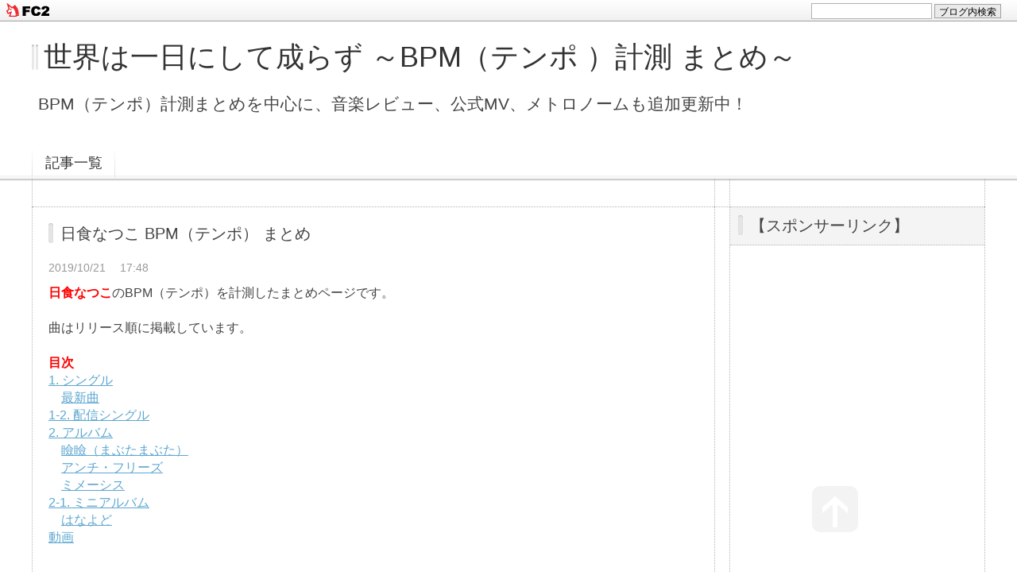

--- FILE ---
content_type: text/html; charset=utf-8
request_url: http://ongakumichi523.jp/blog-entry-9797.html
body_size: 24272
content:
<!DOCTYPE html PUBLIC "-//W3C//DTD XHTML 1.0 Transitional//EN" "http://www.w3.org/TR/xhtml1/DTD/xhtml1-transitional.dtd">
<html xmlns="http://www.w3.org/1999/xhtml" xml:lang="ja" lang="ja">
<head>

<script async src="//pagead2.googlesyndication.com/pagead/js/adsbygoogle.js"></script>
<script>
  (adsbygoogle = window.adsbygoogle || []).push({
    google_ad_client: "ca-pub-3530138693928893",
    enable_page_level_ads: true
  });
</script>


<script async custom-element="amp-auto-ads"
        src="https://cdn.ampproject.org/v0/amp-auto-ads-0.1.js">
</script>


<script async src="//pagead2.googlesyndication.com/pagead/js/adsbygoogle.js"></script> <script> (adsbygoogle = window.adsbygoogle || []).push({ google_ad_client: "ca-pub-3530138693928893", enable_page_level_ads: true }); </script>

<!-- Global site tag (gtag.js) - Google Analytics -->
<script async src="https://www.googletagmanager.com/gtag/js?id=UA-113166265-1"></script>
<script>
  window.dataLayer = window.dataLayer || [];
  function gtag(){dataLayer.push(arguments);}
  gtag('js', new Date());

  gtag('config', 'UA-113166265-1');
</script>

<meta name="google-site-verification" content="0LNaM7EhKDCZRbp2zJv7RkGZS7Z1TS-_rdJyyOBCtys" />


<meta http-equiv="Content-Type" content="text/html; charset=utf-8" />
<meta http-equiv="Content-Style-Type" content="text/css" />
<meta http-equiv="Content-Script-Type" content="text/javascript" />
<meta http-equiv="X-UA-Compatible" content="IE=edge" />
<meta name="author" content="もこ" />
<meta name="description" content="BPM（テンポ）計測まとめを中心に、音楽レビュー、公式MV、メトロノームも追加更新中！" />
<title>日食なつこ BPM（テンポ） まとめ - 世界は一日にして成らず ～BPM（テンポ ）計測 まとめ～</title>
<link rel="stylesheet" type="text/css" href="http://blog-imgs-141.fc2.com/o/n/g/ongakumichi523/css/7de25.css" media="all" />
<link rel="alternate" type="application/rss+xml" href="http://ongakumichi523.jp/?xml" title="RSS" />
<link rel="top" href="http://ongakumichi523.jp/" title="Top" />
<link rel="index" href="http://ongakumichi523.jp/?all" title="インデックス" />
<link rel="next" href="http://ongakumichi523.jp/blog-entry-9798.html" title="日食なつこ 水流のロック BPM（テンポ）" /><link rel="prev" href="http://ongakumichi523.jp/blog-entry-9796.html" title="wacci 空に笑えば BPM（テンポ）" /><script type="text/javascript" src="http://static.fc2.com/js/lib/jquery.js"></script>
<script type="text/javascript">
 
 jQuery.noConflict();
 jQuery(function(){
   
   // デフォルトで表示するレイアウト  glid or list
   var DEFAULT_LAYOUT    = "glid";
   
   // 左カラム(記事)のID
   var LEFT_COLUMN_ID    = "#main_contents";
   
   // 右カラム(メニュー)のID
   var RIGHT_COLUMN_ID   = "#sidemenu";
   
   // クッキーのキー名
   var COOKIE_KEY_NAME   = "template_blog_fc2";
   
   // クッキーのオプション
   // var COOKIE_OPTION  = { expire: 30, domain: "myblog.blog.fc2.com", path: "/" };
   var COOKIE_OPTION     = { expire: 30 };
   
   /** フッタープラグイン配置 **/
   jQuery( "#footer_plg .plg" ).equalbox();
   
   /** トップへ移動 **/
   jQuery( "#toTop" ).hide();
   jQuery( "#pagetop" ).click(function() {
     jQuery("body, html").animate({scrollTop: 0}, 800);
     return false;
   });
   
   // レイアウト切り替えフラグ 連続でレイアウト切り替えを行わせないためのもの
   var layoutFlag = true;
   
   /** 表示切替 **/
   // list表示
   function showListLayout() {
   
     if ( !layoutFlag ) return;
     
     jQuery( LEFT_COLUMN_ID ).css( "height", "" );
     jQuery( RIGHT_COLUMN_ID ).css( "height", "" );
     
     var t = setTimeout(function(){
     
       layoutFlag = false;
       
       jQuery( LEFT_COLUMN_ID )
         .css( "opacity", "0" )
         .show()
         .fadeTo( "slow", 1, function(){ layoutFlag = true; } );
       
       jQuery( ".switch .list a" ).addClass( "selected" );
       jQuery( ".entry" ).addClass( "list_content" );
       
       jQuery( ".switch .grid a" ).removeClass( "selected" );
       jQuery( ".entry" ).removeClass( "grid_content" );
     
       jQuery.cookie( COOKIE_KEY_NAME, "list", COOKIE_OPTION );
       
       equalizeBoxHeight();
       
       clearTimeout(t);
     }, 100);
     
     return false;
   };
   
   // glid表示
   function showGridLayout() {
     
     if (!layoutFlag) return;
     
     jQuery( LEFT_COLUMN_ID ).css( "height", "" );
     jQuery( RIGHT_COLUMN_ID ).css( "height", "" );
     
     var t = setTimeout(function(){
     
       layoutFlag = false;
       
       jQuery( LEFT_COLUMN_ID )
         .css( "opacity", "0" )
         .show()
         .fadeTo( "slow", 1, function(){ layoutFlag = true; } );
       
       jQuery( ".switch .grid a" ).addClass( "selected" );
       jQuery( ".entry" ).addClass( "grid_content" );
       
       jQuery( ".switch .list a" ).removeClass( "selected" );
       jQuery( ".entry" ).removeClass( "list_content" );
     
       jQuery.cookie( COOKIE_KEY_NAME, "glid", COOKIE_OPTION );
       
       equalizeBoxHeight();
       
       clearTimeout(t);
     }, 100);
     
     return false;
   };
   
   jQuery( ".switch .list" ).click( showListLayout );
   jQuery( ".switch .grid" ).click( showGridLayout );
   
   // 左カラムと右カラムの高さを合わせる
   function equalizeBoxHeight() {
     var leftHeight  = jQuery( LEFT_COLUMN_ID ).height();
     var rightHeight = jQuery( RIGHT_COLUMN_ID ).height();
     
     var height = (leftHeight > rightHeight)? leftHeight: rightHeight;
     
     jQuery( LEFT_COLUMN_ID ).height(height + "px");
     jQuery( RIGHT_COLUMN_ID ).height(height + "px");
   };
   
   function initialize() {
     var layout = jQuery.cookie( COOKIE_KEY_NAME );
     if ( !checkCookieValue( layout ) ) {
       layout = DEFAULT_LAYOUT;
     }
     
     if ( "list" == layout ) {
       showListLayout();
     } else if ( "glid" == layout ) {
       showGridLayout();
     } else {
       showGridLayout();
     }
   };
   
   var layoutList = ["glid", "list"];
   function checkCookieValue(str) {
     if ("string" == typeof str) {
       for (var i in layoutList) {
         if (layoutList[i] == str) return true;
       }
     };
     return false;
   };
   
   initialize();
 });
</script>



<meta property="og:type" content="article">
<meta property="og:url" content="http://ongakumichi523.jp/blog-entry-9797.html">
<meta property="og:title" content="日食なつこ BPM（テンポ） まとめ">
<meta property="og:description" content="日食なつこのBPM（テンポ）を計測したまとめページです。曲はリリース順に掲載しています。目次1. シングル　最新曲1&#45;2. 配信シングル2. アルバム　瞼瞼（まぶたまぶた）　アンチ・フリーズ　ミメーシス2&#45;1. ミニアルバム　はなよど動画～シングル～【ヒーロー失踪】 BPM 155【四十路（よそじ）】 BPM 84【音楽のすゝめ】 BPM 92目次へ戻る～配信シングル～【hunch_A】 BPM 124【うつろぶね】 BPM 158【閃光弾とハレーション】 BPM...">
<meta property="og:image" content="https://blog-imgs-141.fc2.com/o/n/g/ongakumichi523/wXRnKm76k78.jpg">
<link href="https://static.fc2.com/css_cn/common/headbar/120710style.css" rel="stylesheet" type="text/css" media="all" />
</head>


<body>
<div id="sh_fc2blogheadbar">
	<div class="sh_fc2blogheadbar_body">
		<div id="sh_fc2blogheadbar_menu">
			<a href="https://blog.fc2.com/" rel="nofollow"><img src="https://static.fc2.com/image/headbar/sh_fc2blogheadbar_logo.png" alt="FC2ブログ" /></a>
		</div>
		<div id="sh_fc2blogheadbar_search">
			<form name="barForm" method="get" action="" target="blank">
				<input class="sh_fc2blogheadbar_searchform" type="text" name="q" value="" maxlength="30" onclick="this.style.color='#000000';" onfocus="this.select();" onblur="this.style.color='#999999'" />
				<input type="hidden" name="charset" value="utf-8" />
				<input class="sh_fc2blogheadbar_searchbtn" type="submit" value="ブログ内検索" />
			</form>
		</div>
		<div id="sh_fc2blogheadbar_link_box" class="sh_fc2blogheadbar_link" style="visibility: hidden;"></div>
	</div>
</div>

<!-- [FC2 Analyzer] http://analyzer.fc2.com/  -->
<script language="javascript" src="http://analyzer54.fc2.com/ana/processor.php?uid=2665386" type="text/javascript"></script>
<noscript><div align="right"><img src="http://analyzer54.fc2.com/ana/icon.php?uid=2665386&ref=&href=&wid=0&hei=0&col=0" /></div></noscript>
<!-- [FC2 Analyzer]  -->


 <script type="text/javascript">
			window._pt_lt = new Date().getTime();
			window._pt_sp_2 = [];
			_pt_sp_2.push("setAccount,7f785da4");
			var _protocol =(("https:" == document.location.protocol) ? " https://" : " http://");
			(function() {
				var atag = document.createElement("script");
				atag.type = "text/javascript";
				atag.async = true;
				atag.src = _protocol + "js.ptengine.jp/7f785da4.js";
				var s = document.getElementsByTagName("script")[0];
				s.parentNode.insertBefore(atag, s);
			})();
	</script>


<div id="container">
	<div id="header">
		<h1><a href="http://ongakumichi523.jp/" accesskey="0" title="世界は一日にして成らず ～BPM（テンポ ）計測 まとめ～">世界は一日にして成らず ～BPM（テンポ ）計測 まとめ～</a></h1>
		<p>BPM（テンポ）計測まとめを中心に、音楽レビュー、公式MV、メトロノームも追加更新中！</p>
	</div><!-- /header -->
	<div id="headermenu">
		<p class="archives"><a href="http://ongakumichi523.jp/archives.html">記事一覧</a></p>
											</div>
	<div id="wrap">
		<div id="main">
			<div id="main_contents" style="opacity:1;">
												<div class="content entry grid_content p_area" id="e9797">
					<h2 class="entry_header">日食なつこ BPM（テンポ） まとめ</h2>
					<ul class="entry_date">
						<li>2019/10/21</li>
						<li>17:48</li>
					</ul>
															<div class="entry_body">
						<strong><span style="color:#FF0000">日食なつこ</span></strong>のBPM（テンポ）を計測したまとめページです。<br><br>曲はリリース順に掲載しています。<br><br><span style="color:#FF0000"><strong><a name="r">目次</a></strong></span><br><u><a href="#s">1. シングル</a></u><br>　<u><a href="#snew">最新曲</a></u><br><u><a href="#hs">1-2. 配信シングル</a></u><br><u><a href="#a">2. アルバム</a></u><br>　<u><a href="#1">瞼瞼（まぶたまぶた）</a></u><br>　<u><a href="#3">アンチ・フリーズ</a></u><br>　<u><a href="#4">ミメーシス</a></u><br><u><a href="#ma">2-1. ミニアルバム</a></u><br>　<u><a href="#ma6">はなよど</a></u><br><u><a href="#nd">動画</a></u><br><br><script async src="//pagead2.googlesyndication.com/pagead/js/adsbygoogle.js"></script><!-- PC内 --><ins class="adsbygoogle"style="display:block"data-ad-client="ca-pub-3530138693928893"data-ad-slot="7151634230"data-ad-format="auto"></ins><script>(adsbygoogle = window.adsbygoogle || []).push({});</script><br><br><span style="color:#FF0000"><strong>～シングル～</strong></span><br><a href="http://ongakumichi523.jp/blog-entry-9859.html" target="_blank">【ヒーロー失踪】</a> BPM 155<br><a href="http://ongakumichi523.jp/blog-entry-11566.html" target="_blank" id="日食なつこ 四十路">【四十路（よそじ）】</a> <a href="http://ongakumichi523.jp/blog-entry-10404.html" target="_blank">BPM 84</a><br><a href="http://ongakumichi523.jp/blog-entry-16948.html" target="_blank" id="日食なつこ 音楽のすゝめ">【音楽のすゝめ】</a> <a href="http://ongakumichi523.jp/blog-entry-10249.html" target="_blank">BPM 92</a><br><br><u><a href="#r">目次へ戻る</a></u><br><br><span style="color:#FF0000"><strong><a name="hs">～配信シングル～</a></strong></span><br><a href="http://ongakumichi523.jp/blog-entry-19956.html" target="_blank" id="日食なつこ hunch_A">【hunch_A】</a> <a href="http://ongakumichi523.jp/blog-entry-10351.html" target="_blank">BPM 124</a><br><a href="http://ongakumichi523.jp/blog-entry-19082.html" target="_blank" id="日食なつこ うつろぶね">【うつろぶね】</a> <a href="http://ongakumichi523.jp/blog-entry-10208.html" target="_blank">BPM 158</a><br><a href="http://ongakumichi523.jp/blog-entry-24729.html" target="_blank" id="日食なつこ 閃光弾とハレーション">【閃光弾とハレーション】</a> <a href="http://ongakumichi523.jp/blog-entry-10268.html" target="_blank">BPM 163</a><br><br><u><a href="#r">目次へ戻る</a></u><br><br><br><span style="color:#FF0000"><strong>～アルバム～</strong></span><br><span style="color:#FF0000"><strong><a name="1" id="瞼瞼（まぶたまぶた）">瞼瞼（まぶたまぶた）</a></strong></span><br><span style="color:#FF0000"><strong></strong></span><br><a href="http://ongakumichi523.jp/blog-entry-9798.html" target="_blank">【水流のロック】</a> BPM 150<br><a href="http://ongakumichi523.jp/blog-entry-9887.html" target="_blank">エピゴウネ</a> <a href="http://ongakumichi523.jp/blog-entry-10254.html" target="_blank">BPM 122</a><br><br><u><a href="#r">目次へ戻る</a></u><br><br><span style="color:#FF0000"><strong><a name="3" id="日食なつこ アンチ・フリーズ">アンチ・フリーズ</a></strong></span><br>　1. <a href="http://ongakumichi523.jp/blog-entry-17976.html" target="_blank">なだれ</a> <a href="http://ongakumichi523.jp/blog-entry-10366.html" target="_blank">BPM 153</a><br><br><u><a href="#r">目次へ戻る</a></u><br><br><span style="color:#FF0000"><strong><a name="4" id="日食なつこ ミメーシス">ミメーシス</a></strong></span><br>　1. <a href="http://ongakumichi523.jp/blog-entry-20109.html" target="_blank">シリアル</a> <a href="http://ongakumichi523.jp/blog-entry-10273.html" target="_blank">BPM 129</a> <br>　2. <a href="http://ongakumichi523.jp/blog-entry-19598.html" target="_blank">√-1</a> <a href="http://ongakumichi523.jp/blog-entry-10356.html" target="_blank">BPM 111</a><br>　4. <a href="http://ongakumichi523.jp/blog-entry-20741.html" target="_blank">meridian（メリディアン）</a> <a href="http://ongakumichi523.jp/blog-entry-9511.html" target="_blank">BPM 95</a><br>　5. <a href="http://ongakumichi523.jp/blog-entry-20900.html" target="_blank">必需品</a> <a href="http://ongakumichi523.jp/blog-entry-10199.html" target="_blank">BPM 94</a><br><br><u><a href="#r">目次へ戻る</a></u><br><br><span style="color:#FF0000"><strong><a name="ma">～ミニアルバム～</a></strong></span><br><span style="color:#FF0000"><strong><a name="ma6"  id="日食なつこ はなよど">はなよど</a></strong></span><br>　1. <a href="http://ongakumichi523.jp/blog-entry-22446.html" target="_blank">やえ</a> <a href="http://ongakumichi523.jp/blog-entry-10303.html" target="_blank">BPM 76</a><br><br><u><a href="#r">目次へ戻る</a></u><br><br><span style="color:#FF0000"><strong>逆光で見えない</strong></span><br><a href="http://ongakumichi523.jp/blog-entry-9857.html" target="_blank">【跳躍（ちょうやく）】</a> BPM 72<br><a href="http://ongakumichi523.jp/blog-entry-9858.html" target="_blank">【ヒューマン】</a> BPM 102<br><a href="http://ongakumichi523.jp/blog-entry-9859.html" target="_blank">【ヒーロー失踪】</a> BPM 155<br><br><u><a href="#r">目次へ戻る</a></u><br><br><script async src="//pagead2.googlesyndication.com/pagead/js/adsbygoogle.js"></script><!-- PC内 --><ins class="adsbygoogle"style="display:block"data-ad-client="ca-pub-3530138693928893"data-ad-slot="7151634230"data-ad-format="auto"></ins><script>(adsbygoogle = window.adsbygoogle || []).push({});</script><br><br><span style="color:#FF0000"><strong>逆鱗マニア</strong></span><br><a href="http://ongakumichi523.jp/blog-entry-9884.html" target="_blank">【ログマロープ】</a> BPM 127<br><a href="http://ongakumichi523.jp/blog-entry-9886.html" target="_blank">【あのデパート】</a> BPM 69<br><a href="http://ongakumichi523.jp/blog-entry-9896.html" target="_blank">【Dig（ディグ）】</a> BPM 106<br><br><u><a href="#r">目次へ戻る</a></u><br><br><br><span style="color:#FF0000"><strong>永久凍土（えいきゅうとうど）</strong></span><br><a href="http://ongakumichi523.jp/blog-entry-9885.html" target="_blank">【white frost（ホワイト フロスト）】</a> BPM 96<br><a href="http://ongakumichi523.jp/blog-entry-9888.html" target="_blank">【致死量の自由】</a> BPM 125<br><br><u><a href="#r">目次へ戻る</a></u><br><br><script async src="//pagead2.googlesyndication.com/pagead/js/adsbygoogle.js"></script><!-- PC内 --><ins class="adsbygoogle"style="display:block"data-ad-client="ca-pub-3530138693928893"data-ad-slot="7151634230"data-ad-format="auto"></ins><script>(adsbygoogle = window.adsbygoogle || []).push({});</script><br><br><span style="color:#FF0000"><strong><a name="nd">～動画～</a></strong></span><br><a href="http://ongakumichi523.jp/blog-entry-17611.html" target="_blank" id="日食なつこ 真夏のダイナソー">【真夏のダイナソー】</a> <a href="http://ongakumichi523.jp/blog-entry-10276.html" target="_blank">BPM 132</a><br><br><a href="http://ongakumichi523.jp/blog-entry-18007.html" target="_blank" id="日食なつこ 泡沫の箱庭">【泡沫の箱庭】</a> <a href="http://ongakumichi523.jp/blog-entry-10775.html" target="_blank">BPM 77</a><br><a href="http://ongakumichi523.jp/blog-entry-18625.html" target="_blank" id="日食なつこ 悪魔狩り">【悪魔狩り】</a> <a href="http://ongakumichi523.jp/blog-entry-10204.html" target="_blank">BPM 99</a><br><br><a name="snew">new!</a><br><a href="http://ongakumichi523.jp/blog-entry-22976.html" target="_blank" id="日食なつこ 蜃気楼ガール">【蜃気楼ガール】</a> <a href="http://ongakumichi523.jp/blog-entry-10193.html" target="_blank">BPM 146</a><br><br><u><a href="#r">目次へ戻る</a></u><br><br><span style="color:#FF0000"><strong>関連記事</strong></span><br><a href="http://ongakumichi523.jp/blog-entry-9797.html" target="_blank">【日食なつこ】</a><br><a href="http://ongakumichi523.jp/blog-entry-1219.html" target="_blank">【邦楽アーティスト】</a><br><a href="http://ongakumichi523.jp/blog-entry-4638.html" target="_blank">【BPM （テンポ）】</a><br><a href="http://ongakumichi523.jp/blog-entry-10567.html" target="_blank">【全アーティスト目次】</a><br>現在の閲覧者数:<script language="javascript" type="text/javascript" src="//counter1.fc2.com/views.php?id=30536618&main=1"></script><noscript><img src="//counter1.fc2.com/counter_now.php?id=30536618&main=1" /></noscript><script language="javascript" type="text/javascript" src="//counter1.fc2.com/counter.php?id=30536618&main=1"></script><noscript><img src="//counter1.fc2.com/counter_img.php?id=30536618&main=1" /></noscript><br><br><script async src="//pagead2.googlesyndication.com/pagead/js/adsbygoogle.js"></script><!-- PC内 --><ins class="adsbygoogle"style="display:block"data-ad-client="ca-pub-3530138693928893"data-ad-slot="7151634230"data-ad-format="auto"></ins><script>(adsbygoogle = window.adsbygoogle || []).push({});</script><div class="fc2_footer" style="text-align:left;vertical-align:middle;height:auto;">
<div class="fc2button-clap" data-clap-url="//blogvote.fc2.com/pickup/ongakumichi523/9797/clap" id="fc2button-clap-9797" style="vertical-align:top;border:none;display:inline;margin-right:2px;">
<script type="text/javascript">
(function(d) {
var img = new Image();
d.getElementById("fc2button-clap-9797").appendChild(img);
img.src = '//static.fc2.com/image/clap/number/white/0.gif';
(function(s) { s.cursor = 'pointer'; s.border = 0; s.verticalAlign = 'top'; s.margin = '0'; s.padding = '0'; })(img.style);
var clap = function() { window.open('//blogvote.fc2.com/pickup/ongakumichi523/9797/clap')};
if (img.addEventListener) { img.addEventListener('click', clap, false); } else if (img.attachEvent) { img.attachEvent('onclick', clap); }
})(document);
</script>
</div>

<div class="fc2button-twitter" style="vertical-align:top;border:none;margin-right:2px;display:inline-block;*display:inline;">
<a href="https://twitter.com/share" class="twitter-share-button" data-url="http://ongakumichi523.jp/blog-entry-9797.html" data-text="日食なつこ BPM（テンポ） まとめ" data-size="" data-lang="ja">Tweet</a>
<script type="text/javascript" charset="utf-8" src="https://platform.twitter.com/widgets.js"></script>
</div><div class="fc2button-facebook" style="vertical-align:top;border:none;display:inline-block;*display:inline;*margin-right:5px;">
<iframe src="https://www.facebook.com/plugins/like.php?href=http%3A%2F%2Fongakumichi523.jp%2Fblog-entry-9797.html&amp;layout=button_count&amp;width=105&amp;share=0&amp;action=like&amp;height=21&amp;locale=ja_JP&amp;appId=" width="105" height="21" style="border:none; overflow:hidden;" scrolling="no" frameborder="0" allowfullscreen="true" allow="autoplay; clipboard-write; encrypted-media; picture-in-picture; web-share"></iframe>
</div>
<div class="fc2button-line" style="vertical-align:top;border:none;margin-right:1em;display:none;">
<div class="line-it-button" data-lang="ja" data-type="share-a" data-url="http://ongakumichi523.jp/blog-entry-9797.html" style="display: none;"></div>
<script src="https://d.line-scdn.net/r/web/social-plugin/js/thirdparty/loader.min.js" async="async" defer="defer"></script>
</div>
</div>
											</div>
					<div class="entry_footer">
						<ul class="entry_state">
														<li><a href="/blog-category-50.html" title="このカテゴリ一覧を見る">カテゴリ:邦楽アーティスト</a></li>
														<li><a href="http://ongakumichi523.jp/blog-entry-9797.html#cm" title="コメントの投稿">CM:0</a></li>
																																		</ul>
					</div>
									</div>								
				
				
								<div class="page_navi">
					<a href="http://ongakumichi523.jp/blog-entry-9798.html" title="日食なつこ 水流のロック BPM（テンポ）" class="prev preventry">日食なつこ 水流のロック BPM（テンポ）</a>					<a href="http://ongakumichi523.jp/" title="ホーム" class="home">ホーム</a>
					<a href="http://ongakumichi523.jp/blog-entry-9796.html" title="wacci 空に笑えば BPM（テンポ）" class="next nextentry">wacci 空に笑えば BPM（テンポ）</a>				</div><!--/page_navi-->
				
				  
				<div id="cm" class="content">
					<h3 class="sub_header">コメント</h3>
										<div class="form">
						<h4 class="sub_title">コメントの投稿</h4>
						<form action="http://ongakumichi523.jp/blog-entry-9797.html" method="post" name="comment_form" id="comment_form">
							<dl>
								<dt>
									<input type="hidden" name="mode" value="regist" />
									<input type="hidden" name="comment[no]" value="9797" />
									<label for="name">名前</label>
								</dt>
								<dd><input id="name" type="text" name="comment[name]" size="30" value="" /></dd>
								<dt><label for="subject">タイトル</label></dt>
								<dd><input id="subject" name="comment[title]" type="text" size="30" value="No title" onblur="if(this.value == '') this.value='No title';" onfocus="if(this.value == 'No title') this.value='';" /></dd>
								<dt><label for="mail">メールアドレス</label></dt>
								<dd><input id="mail" type="text" name="comment[mail]" size="30" value="" /></dd>
								<dt><label for="url">URL</label></dt>
								<dd><input id="url" type="text" name="comment[url]" size="30" value="" /></dd>
								<dt><label for="comment">本文</label></dt>
								<dd><script type="text/javascript" src="https://static.fc2.com/js/blog/view/comment/comment_toolbar_ja.min.js?2017040501"></script></dd>
								<dd><textarea id="comment" cols="50" rows="5" name="comment[body]"></textarea></dd>
								<dt><label for="pass">パスワード</label></dt>
								<dd><input id="pass" type="password" name="comment[pass]" size="20" /></dd>
								<dt>非公開コメント</dt>
								<dd><input id="himitu" type="checkbox" name="comment[himitu]" /><label for="himitu">管理者にだけ表示を許可する</label></dd>
							</dl>
							<p class="form_btn"><input type="submit" value="送信" /></p>
						</form>
					</div><!--/form-->
				</div><!--/cm-->
				
				
				
				
								
				<div class="content plg">
					<h3 class="plg_header" style="text-align:left">プロフィール</h3>
										<div class="plg_body" style="text-align:left"><p class="plugin-myimage" style="text-align:left">
<img src="https://blog-imgs-133.fc2.com/o/n/g/ongakumichi523/2022010611523468fs.jpg" alt="もこ">
</p>
<p style="text-align:left">
Author:もこ<br>
ブログ名:世界は一日にして成らず<br><br>BPM（テンポ）まとめサイトです。<br>MV、試聴、メトロノームもぜひご利用ください。<br><a href="https://www.youtube.com/channel/UCht_3S8qjiEeaQn8ULEL4lw" target="_blank"><b>【YouTube登録】</b></a>もよろしく！<br><br>音楽についての雑談等はコメントの掲示板でお願いします。<br>特定の記事を見つけたい場合は、目次、カテゴリ、ブログ内検索等をおススメします。<br>テンポの計測については、個人的な解析であり、平均値をみなし表記しているものもありますので、ご理解よろしくお願いいたします。<br><br>記事紹介、リンク等フリーですが、内容の無断転載は禁止します。<br><br><br>管理者：もこ<br>作詞・作曲家、テンポ計測家・研究家、BPMチェッカー<br>相談、依頼等は→【komo11100305@gmail.com】<br>現在の閲覧者数:<script language="javascript" type="text/javascript" src="//counter1.fc2.com/views.php?id=30536618&main=1"></script><noscript><img src="//counter1.fc2.com/counter_now.php?id=30536618&main=1" /></noscript><script language="javascript" type="text/javascript" src="//counter1.fc2.com/counter.php?id=30536618&main=1"></script><noscript><img src="//counter1.fc2.com/counter_img.php?id=30536618&main=1" /></noscript></p></div>
									</div>
				
				<div class="content plg">
					<h3 class="plg_header" style="text-align:left">スポンサーリンク</h3>
										<div class="plg_body" style="text-align:left"><div class="plugin-freearea" style="text-align:left">
  <script async src="//pagead2.googlesyndication.com/pagead/js/adsbygoogle.js"></script>
<!-- PC内 -->
<ins class="adsbygoogle"
     style="display:block"
     data-ad-client="ca-pub-3530138693928893"
     data-ad-slot="7151634230"
     data-ad-format="auto"></ins>
<script>
(adsbygoogle = window.adsbygoogle || []).push({});
</script>
</div></div>
									</div>
				
				<div class="content plg">
					<h3 class="plg_header" style="text-align:left">最新コメント</h3>
										<div class="plg_body" style="text-align:left"><ul>
  <li style="text-align:left">
    <a href="http://ongakumichi523.jp/blog-entry-22701.html#comment77" title="No title">none:Mrs. GREEN APPLE Magic BPM（テンポ） (04/10)</a>
  </li><li style="text-align:left">
    <a href="http://ongakumichi523.jp/blog-entry-24349.html#comment76" title="No title">:YOASOBI モノトーン BPM（テンポ） (04/06)</a>
  </li><li style="text-align:left">
    <a href="http://ongakumichi523.jp/blog-entry-1238.html#comment75" title="">かっちゃん:米津玄師 BPM（テンポ） まとめ (03/30)</a>
  </li><li style="text-align:left">
    <a href="http://ongakumichi523.jp/blog-entry-23979.html#comment74" title="BPMについて">匿名K:Mrs. GREEN APPLE ライラック BPM（テンポ） (03/18)</a>
  </li><li style="text-align:left">
    <a href="http://ongakumichi523.jp/blog-entry-10567.html#comment73" title="No title">:目次 ～ジャンル別BPM（テンポ）検索と最新MV情報～ (02/27)</a>
  </li><li style="text-align:left">
    <a href="http://ongakumichi523.jp/blog-entry-10412.html#comment72" title="">:BPM（テンポ） 142 まとめ (02/06)</a>
  </li><li style="text-align:left">
    <a href="http://ongakumichi523.jp/blog-entry-22607.html#comment71" title="この様な書き込み大変失礼致します">aki:Tommy february6 ♡KISS♡ ONE MORE TIME BPM（テンポ） (12/22)</a>
  </li></ul></div>
									</div>
				
				<div class="content plg">
					<h3 class="plg_header" style="text-align:left">【最新情報】</h3>
										<div class="plg_body" style="text-align:left"><a class="twitter-timeline" data-height="1188" data-theme="light" href="https://twitter.com/ongakumichi523?ref_src=twsrc%5Etfw">Tweets by ongakumichi523</a> <script async src="https://platform.twitter.com/widgets.js" charset="utf-8"></script></div>
									</div>
				
				<div class="content plg">
					<h3 class="plg_header" style="text-align:left">スポンサーリンク</h3>
										<div class="plg_body" style="text-align:left"><script async src="//pagead2.googlesyndication.com/pagead/js/adsbygoogle.js"></script>
<!-- PC内 -->
<ins class="adsbygoogle"
     style="display:block"
     data-ad-client="ca-pub-3530138693928893"
     data-ad-slot="7151634230"
     data-ad-format="auto"></ins>
<script>
(adsbygoogle = window.adsbygoogle || []).push({});
</script></div>
									</div>
				
				<div class="content plg">
					<h3 class="plg_header" style="text-align:left">カテゴリ</h3>
										<div class="plg_body" style="text-align:left"><div>
<div style="text-align:left">
<a href="http://ongakumichi523.jp/blog-category-79.html" title="目次（サイトマップ）">目次（サイトマップ） (1)</a>
</div><div style="text-align:left">
<a href="http://ongakumichi523.jp/blog-category-73.html" title="邦楽アーティストまとめ">邦楽アーティストまとめ (1)</a>
</div><div style="text-align:left">
<a href="http://ongakumichi523.jp/blog-category-50.html" title="邦楽アーティスト">邦楽アーティスト (681)</a>
</div><div style="text-align:left">
<a href="http://ongakumichi523.jp/blog-category-0.html" title="邦楽">邦楽 (17297)</a>
</div><div style="text-align:left">
<a href="http://ongakumichi523.jp/blog-category-74.html" title="洋楽アーティストまとめ">洋楽アーティストまとめ (1)</a>
</div><div style="text-align:left">
<a href="http://ongakumichi523.jp/blog-category-56.html" title="洋楽アーティスト">洋楽アーティスト (75)</a>
</div><div style="text-align:left">
<a href="http://ongakumichi523.jp/blog-category-3.html" title="洋楽">洋楽 (1777)</a>
</div><div style="text-align:left">
<a href="http://ongakumichi523.jp/blog-category-75.html" title="アニメタイトルまとめ">アニメタイトルまとめ (1)</a>
</div><div style="text-align:left">
<a href="http://ongakumichi523.jp/blog-category-65.html" title="アニソンタイトル">アニソンタイトル (43)</a>
</div><div style="text-align:left">
<a href="http://ongakumichi523.jp/blog-category-12.html" title="アニソン">アニソン (1100)</a>
</div><div style="text-align:left">
<a href="http://ongakumichi523.jp/blog-category-78.html" title="ボカロP まとめ">ボカロP まとめ (1)</a>
</div><div style="text-align:left">
<a href="http://ongakumichi523.jp/blog-category-61.html" title="ボカロP">ボカロP (124)</a>
</div><div style="text-align:left">
<a href="http://ongakumichi523.jp/blog-category-60.html" title="ボカロ曲">ボカロ曲 (2253)</a>
</div><div style="text-align:left">
<a href="http://ongakumichi523.jp/blog-category-76.html" title="ゲームサントラ タイトルまとめ">ゲームサントラ タイトルまとめ (1)</a>
</div><div style="text-align:left">
<a href="http://ongakumichi523.jp/blog-category-77.html" title="ゲームサントラ タイトル">ゲームサントラ タイトル (7)</a>
</div><div style="text-align:left">
<a href="http://ongakumichi523.jp/blog-category-63.html" title="ゲームサントラ">ゲームサントラ (280)</a>
</div><div style="text-align:left">
<a href="http://ongakumichi523.jp/blog-category-80.html" title="映画サントラ タイトルまとめ">映画サントラ タイトルまとめ (1)</a>
</div><div style="text-align:left">
<a href="http://ongakumichi523.jp/blog-category-69.html" title="映画サントラ タイトル">映画サントラ タイトル (5)</a>
</div><div style="text-align:left">
<a href="http://ongakumichi523.jp/blog-category-70.html" title="映画サントラ">映画サントラ (110)</a>
</div><div style="text-align:left">
<a href="http://ongakumichi523.jp/blog-category-62.html" title="BPM（テンポ） メトロノーム検索まとめ">BPM（テンポ） メトロノーム検索まとめ (1)</a>
</div><div style="text-align:left">
<a href="http://ongakumichi523.jp/blog-category-72.html" title="BPM（テンポ） メトロノーム">BPM（テンポ） メトロノーム (242)</a>
</div><div style="text-align:left">
<a href="http://ongakumichi523.jp/blog-category-81.html" title="効果音 BPM（テンポ） まとめ">効果音 BPM（テンポ） まとめ (1)</a>
</div><div style="text-align:left">
<a href="http://ongakumichi523.jp/blog-category-82.html" title="効果音">効果音 (2)</a>
</div><div style="text-align:left">
<a href="http://ongakumichi523.jp/blog-category-85.html" title="演歌歌手まとめ">演歌歌手まとめ (1)</a>
</div><div style="text-align:left">
<a href="http://ongakumichi523.jp/blog-category-84.html" title="演歌 歌手">演歌 歌手 (2)</a>
</div><div style="text-align:left">
<a href="http://ongakumichi523.jp/blog-category-83.html" title="演歌">演歌 (2)</a>
</div><div style="text-align:left">
<a href="http://ongakumichi523.jp/blog-category-30.html" title="雑記">雑記 (5)</a>
</div><div style="text-align:left">
<a href="http://ongakumichi523.jp/blog-category-86.html" title="プレミアムコンテンツ(月額)">プレミアムコンテンツ(月額) (1)</a>
</div></div></div>
									</div>
				
				<div class="content plg">
					<h3 class="plg_header" style="text-align:left">ブログ内検索</h3>
										<div class="plg_body" style="text-align:left"><form action="http://ongakumichi523.jp/blog-entry-9797.html" method="get">
<p class="plugin-search" style="text-align:left">
<input type="text" size="20" name="q" value="" maxlength="200"><br>
<input type="submit" value=" 検索 ">
</p>
</form></div>
									</div>
				
				<div class="content plg">
					<h3 class="plg_header" style="text-align:left">スポンサーリンク</h3>
										<div class="plg_body" style="text-align:left"><script async src="//pagead2.googlesyndication.com/pagead/js/adsbygoogle.js"></script>
<!-- PC内 -->
<ins class="adsbygoogle"
     style="display:block"
     data-ad-client="ca-pub-3530138693928893"
     data-ad-slot="7151634230"
     data-ad-format="auto"></ins>
<script>
(adsbygoogle = window.adsbygoogle || []).push({});
</script></div>
									</div>
				
							</div><!--/main_contents-->
		</div><!--/main-->

		<div id="sidemenu">
						
			<div class="sidemenu_content plg">
				<h3 class="plg_header" style="text-align:left">【スポンサーリンク】</h3>
								<div class="plg_body" style="text-align:center"><script async src="//pagead2.googlesyndication.com/pagead/js/adsbygoogle.js"></script><!-- PC内 --><ins class="adsbygoogle"style="display:block"data-ad-client="ca-pub-3530138693928893"data-ad-slot="7151634230"data-ad-format="auto"></ins><script>(adsbygoogle = window.adsbygoogle || []).push({});</script>
</div>
							</div>
			
			<div class="sidemenu_content plg">
				<h3 class="plg_header" style="text-align:left">【目次リンクまとめ】</h3>
								<div class="plg_body" style="text-align:left">＊アーティストの目次へのリンクです＊<br>
<a href="http://ongakumichi523.jp/blog-entry-1219.html" target="_blank">【邦楽アーティストまとめ】</a><br>
<a href="http://ongakumichi523.jp/blog-entry-1335.html" target="_blank">【洋楽アーティストまとめ】</a><br>
<a href="http://ongakumichi523.jp/blog-entry-4637.html" target="_blank">【アニソンタイトルまとめ】</a><br>
<a href="http://ongakumichi523.jp/blog-entry-1418.html" target="_blank">【ボカロPまとめ】</a><br>
<a href="http://ongakumichi523.jp/blog-entry-4080.html" target="_blank">【ゲームサントラタイトルまとめ】</a><br>
<a href="http://ongakumichi523.jp/blog-entry-6261.html" target="_blank">【映画サントラタイトルまとめ】</a><br>
<a href="http://ongakumichi523.jp/blog-entry-4638.html" target="_blank">【BPM （テンポ）まとめ】</a></div>
							</div>
			
			<div class="sidemenu_content plg">
				<h3 class="plg_header" style="text-align:left">【YouTube】</h3>
								<div class="plg_body" style="text-align:left"><div class="plugin-freearea" style="text-align:left">
  全メトロノーム掲載の<a href="https://www.youtube.com/channel/UCht_3S8qjiEeaQn8ULEL4lw" target="_blank"><b>【YouTube登録】</b></a>もよろしく！

</div></div>
							</div>
			
			<div class="sidemenu_content plg">
				<h3 class="plg_header" style="text-align:left">【人気記事ランキング】</h3>
								<div class="plg_body" style="text-align:left"><div id="ranklet-11623"></div><script src="//widget.ranklet.com/v1/ranklet/s3/widgets/11623/widget.js"></script></div>
							</div>
			
			<div class="sidemenu_content plg">
				<h3 class="plg_header" style="text-align:left">【スポンサーリンク】</h3>
								<div class="plg_body" style="text-align:left"><script async src="//pagead2.googlesyndication.com/pagead/js/adsbygoogle.js"></script>
<!-- PC内 -->
<ins class="adsbygoogle"
     style="display:block"
     data-ad-client="ca-pub-3530138693928893"
     data-ad-slot="7151634230"
     data-ad-format="auto"></ins>
<script>
(adsbygoogle = window.adsbygoogle || []).push({});
</script></div>
							</div>
			
			<div class="sidemenu_content plg">
				<h3 class="plg_header" style="text-align:left">邦楽アーティスト検索</h3>
								<div class="plg_body" style="text-align:left"><div class="plugin-freearea" style="text-align:left">
  <span style="color:#FF0000"><strong><a name="r">邦楽アーティスト目次</a></strong></span><br>
　<u><a href="#あ">あ</a></u>　<u><a href="#い">い</a></u>　<u><a href="#う">う</a></u>　<u><a href="#え">え</a></u>　<u><a href="#お">お</a></u><br>
　<u><a href="#か">か</a></u>　<u><a href="#き">き</a></u>　<u><a href="#く">く</a></u>　<u><a href="#け">け</a></u>　<u><a href="#こ">こ</a></u><br>
　<u><a href="#さ">さ</a></u>　<u><a href="#し">し</a></u>　<u><a href="#す">す</a></u>　<u><a href="#せ">せ</a></u>　<u><a href="#そ">そ</a></u><br>
　<u><a href="#た">た</a></u>　<u><a href="#ち">ち</a></u>　<u><a href="#つ">つ</a></u>　<u><a href="#て">て</a></u>　<u><a href="#と">と</a></u><br>
　<u><a href="#な">な</a></u>　<u><a href="#に">に</a></u>　<u><a href="#ぬ">ぬ</a></u>　<u><a href="#ね">ね</a></u>　<u><a href="#の">の</a></u><br>
　<u><a href="#は">は</a></u>　<u><a href="#ひ">ひ</a></u>　<u><a href="#ふ">ふ</a></u>　<u><a href="#へ">へ</a></u>　<u><a href="#ほ">ほ</a></u><br>
　<u><a href="#ま">ま</a></u>　<u><a href="#み">み</a></u>　<u><a href="#む">む</a></u>　<u><a href="#め">め</a></u>　<u><a href="#も">も</a></u><br>
　<u><a href="#や">や</a></u>　<u><a href="#ゆ">ゆ</a></u>　<u><a href="#よ">よ</a></u><br>
　<u><a href="#ら">ら</a></u>　<u><a href="#り">り</a></u>　<u><a href="#る">る</a></u>　<u><a href="#れ">れ</a></u>　<u><a href="#ろ">ろ</a></u><br>
　<u><a href="#わ">わ</a></u>　<u><a href="#を">を</a></u>　<u><a href="#ん">ん</a></u><br>

<br>
<a name="あ">あ</a><br>
<a href="http://ongakumichi523.jp/blog-entry-14761.html" target="_blank">【AI】</a><br>
<a href="http://ongakumichi523.jp/blog-entry-1419.html" target="_blank">【相川七瀬】</a><br>
<a href="http://ongakumichi523.jp/blog-entry-9573.html" target="_blank">【AIKI from bless4】</a><br>
<a href="http://ongakumichi523.jp/blog-entry-1308.html" target="_blank">【aiko】</a><br>
<a href="http://ongakumichi523.jp/blog-entry-16804.html" target="_blank">【アイナ・ジ・エンド】</a><br>
<a href="http://ongakumichi523.jp/blog-entry-1501.html" target="_blank">【あいみょん】</a><br>
<a href="http://ongakumichi523.jp/blog-entry-13899.html" target="_blank">【i☆Ris】</a><br>
<a href="http://ongakumichi523.jp/blog-entry-1274.html" target="_blank">【藍井エイル】</a><br>
<a href="http://ongakumichi523.jp/blog-entry-17622.html" target="_blank">【蒼井翔太】</a><br>
<a href="http://ongakumichi523.jp/blog-entry-11823.html" target="_blank">【蒼山幸子】</a><br>
<a href="http://ongakumichi523.jp/blog-entry-2912.html" target="_blank">【青山テルマ】</a><br>
<a href="http://ongakumichi523.jp/blog-entry-1269.html" target="_blank">【赤い公園】</a><br>
<a href="http://ongakumichi523.jp/blog-entry-11523.html" target="_blank">【秋山黄色】</a><br>
<a href="http://ongakumichi523.jp/blog-entry-1421.html" target="_blank">【Aqours】</a><br>
<a href="http://ongakumichi523.jp/blog-entry-9860.html" target="_blank">【浅井健一】</a><br>
<a href="http://ongakumichi523.jp/blog-entry-1410.html" target="_blank">【ACIDMAN】</a><br>
<a href="http://ongakumichi523.jp/blog-entry-1572.html" target="_blank">【ASIAN KUNG-FU GENERATION】</a><br>
<a href="http://ongakumichi523.jp/blog-entry-15870.html" target="_blank">【ASCA】</a><br>
<a href="http://ongakumichi523.jp/blog-entry-11103.html" target="_blank">【足立佳奈】</a><br>
<a href="http://ongakumichi523.jp/blog-entry-16418.html" target="_blank">【あたらよ】</a><br>
<a href="http://ongakumichi523.jp/blog-entry-9841.html" target="_blank">【安月名莉子】</a><br>
<a href="http://ongakumichi523.jp/blog-entry-14474.html" target="_blank">【天晴れ！原宿】</a><br>
<a href="http://ongakumichi523.jp/blog-entry-11038.html" target="_blank">【adieu】</a><br>
<a href="http://ongakumichi523.jp/blog-entry-15635.html" target="_blank">【Ado】</a><br>
<a href="http://ongakumichi523.jp/blog-entry-18552.html" target="_blank">【ano】</a><br>
<a href="http://ongakumichi523.jp/blog-entry-10200.html" target="_blank">【a flood of circle】</a><br>
<a href="http://ongakumichi523.jp/blog-entry-1299.html" target="_blank">【阿部真央】</a><br>
<a href="http://ongakumichi523.jp/blog-entry-15314.html" target="_blank">【天月-あまつき-】</a><br>
<a href="http://ongakumichi523.jp/blog-entry-12934.html" target="_blank">【天野月】</a><br>
<a href="http://ongakumichi523.jp/blog-entry-1422.html" target="_blank">【安室奈美恵】</a><br>
<a href="http://ongakumichi523.jp/blog-entry-12568.html" target="_blank">【ammo】</a><br>
<a href="http://ongakumichi523.jp/blog-entry-4938.html" target="_blank">【絢香】</a><br>
<a href="http://ongakumichi523.jp/blog-entry-15136.html" target="_blank">【嵐】</a><br>
<a href="http://ongakumichi523.jp/blog-entry-11723.html" target="_blank">【綾野ましろ】</a><br>
<a href="http://ongakumichi523.jp/blog-entry-10270.html" target="_blank">【ALI】</a><br>
<a href="http://ongakumichi523.jp/blog-entry-11155.html" target="_blank">【AliA】</a><br>
<a href="http://ongakumichi523.jp/blog-entry-19592.html" target="_blank">【アリスシャッハと魔法の楽団】</a><br>
<a href="http://ongakumichi523.jp/blog-entry-14407.html" target="_blank">【angela】</a><br>
<a href="http://ongakumichi523.jp/blog-entry-1329.html" target="_blank">【[Alexandros]】</a><br>
<a href="http://ongakumichi523.jp/blog-entry-3726.html" target="_blank">【アンジェラ・アキ】</a><br>
<a href="http://ongakumichi523.jp/blog-entry-13798.html" target="_blank">【Ange☆Reve】</a><br>
<a href="http://ongakumichi523.jp/blog-entry-11729.html" target="_blank">【ANTENA】</a><br>
<a href="http://ongakumichi523.jp/blog-entry-15120.html" target="_blank">【Unknöwn Kun】</a><br>
<u><a href="#r">目次へ戻る</a></u>
<br><br>

<a name="い">い</a><br>
<a href="http://ongakumichi523.jp/blog-entry-18373.html" target="_blank">【E-Girls】</a><br>
<a href="http://ongakumichi523.jp/blog-entry-3617.html" target="_blank">【いきものがかり】</a><br>
<a href="http://ongakumichi523.jp/blog-entry-16285.html" target="_blank">【＝LOVE】</a><br>
<a href="http://ongakumichi523.jp/blog-entry-19582.html" target="_blank">【石川智晶】</a><br>
<a href="http://ongakumichi523.jp/blog-entry-11627.html" target="_blank">【石崎ひゅーい】</a><br>
<a href="http://ongakumichi523.jp/blog-entry-19325.html" target="_blank">【伊東 歌詞太郎】</a><br>
<a href="http://ongakumichi523.jp/blog-entry-11380.html" target="_blank">【伊藤美来】</a><br>
<a href="http://ongakumichi523.jp/blog-entry-11257.html" target="_blank">【稲葉浩志】</a><br>
<a href="http://ongakumichi523.jp/blog-entry-3382.html" target="_blank">【井上苑子】</a><br>
<a href="http://ongakumichi523.jp/blog-entry-11949.html" target="_blank">【Eve】</a><br>
<a href="http://ongakumichi523.jp/blog-entry-15457.html" target="_blank">【いゔどっと】</a><br>
<a href="http://ongakumichi523.jp/blog-entry-11420.html" target="_blank">【iri】</a><br>
<a href="http://ongakumichi523.jp/blog-entry-1233.html" target="_blank">【家入レオ】</a><br>
<a href="http://ongakumichi523.jp/blog-entry-13595.html" target="_blank">【韻シストBAND】</a><br>
<a href="http://ongakumichi523.jp/blog-entry-13229.html" target="_blank">【indigo la End】</a><br>
<u><a href="#r">目次へ戻る</a></u>
<br><br>

<a name="う">う</a><br>
<a href="http://ongakumichi523.jp/blog-entry-11947.html" target="_blank">【上杉昇】</a><br>
<a href="http://ongakumichi523.jp/blog-entry-17395.html" target="_blank">【上野優華】</a><br>
<a href="http://ongakumichi523.jp/blog-entry-11633.html" target="_blank">【上原りさ】</a><br>
<a href="http://ongakumichi523.jp/blog-entry-16065.html" target="_blank">【ウォルピスカーター】</a><br>
<a href="http://ongakumichi523.jp/blog-entry-10593.html" target="_blank">【WOMCADOLE】</a><br>
<a href="http://ongakumichi523.jp/blog-entry-13780.html" target="_blank">【ウソツキ】</a><br>
<a href="http://ongakumichi523.jp/blog-entry-10781.html" target="_blank">【嘘とカメレオン】</a><br>
<a href="http://ongakumichi523.jp/blog-entry-3051.html" target="_blank">【宇多田ヒカル】</a><br>
<a href="http://ongakumichi523.jp/blog-entry-9419.html" target="_blank">【打首獄門同好会】</a><br>
<a href="http://ongakumichi523.jp/blog-entry-2845.html" target="_blank">【UVERworld】</a><br>
<a href="http://ongakumichi523.jp/blog-entry-13024.html" target="_blank">【Uru】</a><br>
<a href="http://ongakumichi523.jp/blog-entry-7403.html" target="_blank">【ウルフルズ】</a><br>
<u><a href="#r">目次へ戻る</a></u>
<br><br>

<a name="え">え</a><br>
<a href="http://ongakumichi523.jp/blog-entry-3740.html" target="_blank">【HY(エイチワイ)】</a><br>
<a href="http://ongakumichi523.jp/blog-entry-15113.html" target="_blank">【瑛人】</a><br>
<a href="http://ongakumichi523.jp/blog-entry-14099.html" target="_blank">【8bitBRAIN】</a><br>
<a href="http://ongakumichi523.jp/blog-entry-17576.html" target="_blank">【eill】</a><br>
<a href="http://ongakumichi523.jp/blog-entry-4281.html" target="_blank">【AKB48】</a><br>
<a href="http://ongakumichi523.jp/blog-entry-1375.html" target="_blank">【ecosystem】</a><br>
<a href="http://ongakumichi523.jp/blog-entry-9950.html" target="_blank">【EGO-WRAPPIN'】</a><br>
<a href="http://ongakumichi523.jp/blog-entry-1328.html" target="_blank">【X JAPAN】</a><br>
<a href="http://ongakumichi523.jp/blog-entry-11122.html" target="_blank">【EGG BRAIN】</a><br>
<a href="http://ongakumichi523.jp/blog-entry-9608.html" target="_blank">【NMB48】</a><br>
<a href="http://ongakumichi523.jp/blog-entry-3092.html" target="_blank">【m-flo】</a><br>
<a href="http://ongakumichi523.jp/blog-entry-1302.html" target="_blank">【Aimer】</a><br>
<a href="http://ongakumichi523.jp/blog-entry-4407.html" target="_blank">【Every Little Thing】</a><br>
<a href="http://ongakumichi523.jp/blog-entry-1412.html" target="_blank">【ELLEGARDEN】</a><br>
<a href="http://ongakumichi523.jp/blog-entry-1525.html" target="_blank">【エレファントカシマシ】</a><br>
<u><a href="#r">目次へ戻る</a></u>
<br><br>

<a name="お">お</a><br>
<a href="http://ongakumichi523.jp/blog-entry-13842.html" target="_blank">【おいしくるメロンパン】</a><br>
<a href="http://ongakumichi523.jp/blog-entry-16813.html" target="_blank">【Awesome City Club】</a><br>
<a href="http://ongakumichi523.jp/blog-entry-2258.html" target="_blank">【大塚愛】</a><br>
<a href="http://ongakumichi523.jp/blog-entry-1423.html" target="_blank">【大原櫻子】</a><br>
<a href="http://ongakumichi523.jp/blog-entry-5108.html" target="_blank">【大森靖子】</a><br>
<a href="http://ongakumichi523.jp/blog-entry-18214.html" target="_blank">【岡崎体育】</a><br>
<a href="http://ongakumichi523.jp/blog-entry-17776.html" target="_blank">【OKAMOTO'S】</a><br>
<a href="http://ongakumichi523.jp/blog-entry-12378.html" target="_blank">【奥田民生】</a><br>
<a href="http://ongakumichi523.jp/blog-entry-11275.html" target="_blank">【OxT】</a><br>
<a href="http://ongakumichi523.jp/blog-entry-19170.html" target="_blank">【OCTPATH】</a><br>
<a href="http://ongakumichi523.jp/blog-entry-13031.html" target="_blank">【奥 華子】</a><br>
<a href="http://ongakumichi523.jp/blog-entry-9755.html" target="_blank">【小倉唯】</a><br>
<a href="http://ongakumichi523.jp/blog-entry-13663.html" target="_blank">【osage】</a><br>
<a href="http://ongakumichi523.jp/blog-entry-10465.html" target="_blank">【小沢健二】</a><br>
<a href="http://ongakumichi523.jp/blog-entry-1858.html" target="_blank">【鬼束ちひろ】</a><br>
<a href="http://ongakumichi523.jp/blog-entry-3864.html" target="_blank">【Official髭男dism】</a><br>
<a href="http://ongakumichi523.jp/blog-entry-13746.html" target="_blank">【オメでたい頭でなにより】</a><br>
<a href="http://ongakumichi523.jp/blog-entry-13734.html" target="_blank">【Omoinotake】</a><br>
<a href="http://ongakumichi523.jp/blog-entry-14460.html" target="_blank">【ORANGE RANGE】</a><br>
<a href="http://ongakumichi523.jp/blog-entry-17853.html" target="_blank">【陰陽座】</a><br>
<u><a href="#r">目次へ戻る</a></u>
<br><br>


<a name="か">か</a><br>
<a href="http://ongakumichi523.jp/blog-entry-13603.html" target="_blank">【GIRLFRIEND】</a><br>
<a href="http://ongakumichi523.jp/blog-entry-13687.html" target="_blank">【海蔵亮太】</a><br>
<a href="http://ongakumichi523.jp/blog-entry-11467.html" target="_blank">【片平里菜】</a><br>
<a href="http://ongakumichi523.jp/blog-entry-4018.html" target="_blank">【加藤ミリヤ】</a><br>
<a href="http://ongakumichi523.jp/blog-entry-13608.html" target="_blank">【The;Cutlery】</a><br>
<a href="http://ongakumichi523.jp/blog-entry-1318.html" target="_blank">【KANA-BOON】</a><br>
<a href="http://ongakumichi523.jp/blog-entry-13565.html" target="_blank">【カネコアヤノ】</a><br>
<a href="http://ongakumichi523.jp/blog-entry-10458.html" target="_blank">【鹿乃】</a><br>
<a href="http://ongakumichi523.jp/blog-entry-9087.html" target="_blank">【花譜】</a><br>
<a href="http://ongakumichi523.jp/blog-entry-16016.html" target="_blank">【神様、僕は気づいてしまった】</a><br>
<a href="http://ongakumichi523.jp/blog-entry-14685.html" target="_blank">【神はサイコロを振らない】</a><br>
<a href="http://ongakumichi523.jp/blog-entry-9686.html" target="_blank">【神山羊】</a><br>
<a href="http://ongakumichi523.jp/blog-entry-12748.html" target="_blank">【かりゆし58】</a><br>
<a href="http://ongakumichi523.jp/blog-entry-13732.html" target="_blank">【Karin.】</a><br>
<a href="http://ongakumichi523.jp/blog-entry-10126.html" target="_blank">【河野万里奈】</a><br>
<a href="http://ongakumichi523.jp/blog-entry-19614.html" target="_blank">【缶缶】</a><br>
<u><a href="#r">目次へ戻る</a></u>
<br><br>

<a name="き">き</a><br>
<a href="http://ongakumichi523.jp/blog-entry-1221.html" target="_blank">【KEYTALK】</a><br>
<a href="http://ongakumichi523.jp/blog-entry-13091.html" target="_blank">【キタニタツヤ】</a><br>
<a href="http://ongakumichi523.jp/blog-entry-9643.html" target="_blank">【鬼頭明里】</a><br>
<a href="http://ongakumichi523.jp/blog-entry-1819.html" target="_blank">【9mm Parabellum Bullet】</a><br>
<a href="http://ongakumichi523.jp/blog-entry-13179.html" target="_blank">【きのこ帝国】</a><br>
<a href="http://ongakumichi523.jp/blog-entry-11846.html" target="_blank">【CARRY LOOSE】</a><br>
<a href="http://ongakumichi523.jp/blog-entry-1294.html" target="_blank">【木村カエラ】</a><br>
<a href="http://ongakumichi523.jp/blog-entry-11848.html" target="_blank">【きゃりーぱみゅぱみゅ】</a><br>
<a href="http://ongakumichi523.jp/blog-entry-11318.html" target="_blank">【キュウソネコカミ】</a><br>
<a href="http://ongakumichi523.jp/blog-entry-15082.html" target="_blank">【Kiroro】</a><br>
<a href="http://ongakumichi523.jp/blog-entry-15293.html" target="_blank">【King & Prince】</a><br>
<a href="http://ongakumichi523.jp/blog-entry-3997.html" target="_blank">【King Gnu】</a><br>
<u><a href="#r">目次へ戻る</a></u>
<br><br>

<a name="く">く</a><br>
<a href="http://ongakumichi523.jp/blog-entry-18227.html" target="_blank">【Goose house】</a><br>
<a href="http://ongakumichi523.jp/blog-entry-13685.html" target="_blank">【空白ごっこ】</a><br>
<a href="http://ongakumichi523.jp/blog-entry-13415.html" target="_blank">【GooBees】</a><br>
<a href="http://ongakumichi523.jp/blog-entry-9770.html" target="_blank">【kukatachii】</a><br>
<a href="http://ongakumichi523.jp/blog-entry-12868.html" target="_blank">【goomiey】</a><br>
<a href="http://ongakumichi523.jp/blog-entry-9594.html" target="_blank">【グッドモーニングアメリカ】</a><br>
<a href="http://ongakumichi523.jp/blog-entry-11011.html" target="_blank">【久保田利伸】</a><br>
<a href="http://ongakumichi523.jp/blog-entry-13679.html" target="_blank">【熊田茜音】</a><br>
<a href="http://ongakumichi523.jp/blog-entry-17321.html" target="_blank">【倉木 麻衣】</a><br>
<a href="http://ongakumichi523.jp/blog-entry-15509.html" target="_blank">【クラムボン】</a><br>
<a href="http://ongakumichi523.jp/blog-entry-1441.html" target="_blank">【ClariS】</a><br>
<a href="http://ongakumichi523.jp/blog-entry-15267.html" target="_blank">【Creepy Nuts】</a><br>
<a href="http://ongakumichi523.jp/blog-entry-1320.html" target="_blank">【クリープハイプ】</a><br>
<a href="http://ongakumichi523.jp/blog-entry-14411.html" target="_blank">【CRYAMY】</a><br>
<a href="http://ongakumichi523.jp/blog-entry-1261.html" target="_blank">【GLIM SPANKY】</a><br>
<a href="http://ongakumichi523.jp/blog-entry-13825.html" target="_blank">【GReeeeN】</a><br>
<a href="http://ongakumichi523.jp/blog-entry-1273.html" target="_blank">【くるり】</a><br>
<a href="http://ongakumichi523.jp/blog-entry-1324.html" target="_blank">【GLAY】</a><br>
<a href="http://ongakumichi523.jp/blog-entry-12706.html" target="_blank">【CRAZY N' SANE】</a><br>
<a href="http://ongakumichi523.jp/blog-entry-15073.html" target="_blank">【KREVA】</a><br>
<a href="http://ongakumichi523.jp/blog-entry-11352.html" target="_blank">【黒木渚】</a><br>
<a href="http://ongakumichi523.jp/blog-entry-6217.html" target="_blank">【黒夢】</a><br>
<a href="http://ongakumichi523.jp/blog-entry-12313.html" target="_blank">【桑田佳祐】</a><br>
<u><a href="#r">目次へ戻る</a></u>
<br><br>

<a name="け">け</a><br>
<a href="http://ongakumichi523.jp/blog-entry-1378.html" target="_blank">【ゲスの極み乙女。】</a><br>
<a href="http://ongakumichi523.jp/blog-entry-15007.html" target="_blank">【ケツメイシ】</a><br>
<a href="http://ongakumichi523.jp/blog-entry-7202.html" target="_blank">【欅坂46】</a><br>
<a href="http://ongakumichi523.jp/blog-entry-15453.html" target="_blank">【Ken Yokoyama】</a><br>
<u><a href="#r">目次へ戻る</a></u>
<br><br>

<a name="こ">こ</a><br>
<a href="http://ongakumichi523.jp/blog-entry-13610.html" target="_blank">【go!go!vanillas】</a><br>
<a href="http://ongakumichi523.jp/blog-entry-4985.html" target="_blank">【倖田來未】</a><br>
<a href="http://ongakumichi523.jp/blog-entry-5930.html" target="_blank">【ゴールデンボンバー】</a><br>
<a href="http://ongakumichi523.jp/blog-entry-10040.html" target="_blank">【Co shu Nie】</a><br>
<a href="http://ongakumichi523.jp/blog-entry-12376.html" target="_blank">【ゴスペラーズ 】</a><br>
<a href="http://ongakumichi523.jp/blog-entry-1922.html" target="_blank">【Cocco】</a><br>
<a href="http://ongakumichi523.jp/blog-entry-9971.html" target="_blank">【琴音】</a><br>
<a href="http://ongakumichi523.jp/blog-entry-6031.html" target="_blank">【コブクロ】</a><br>
<a href="http://ongakumichi523.jp/blog-entry-14332.html" target="_blank">【kobore】</a><br>
<a href="http://ongakumichi523.jp/blog-entry-9802.html" target="_blank">【コレサワ】</a><br>
<u><a href="#r">目次へ戻る</a></u>
<br><br>

<a name="さ">さ</a><br>
<a href="http://ongakumichi523.jp/blog-entry-15033.html" target="_blank">【ZARD】</a><br>
<a href="http://ongakumichi523.jp/blog-entry-1442.html" target="_blank">【THE YELLOW MONKEY】</a><br>
<a href="http://ongakumichi523.jp/blog-entry-10502.html" target="_blank">【サイダーガール】</a><br>
<a href="http://ongakumichi523.jp/blog-entry-2369.html" target="_blank">【斉藤和義】</a><br>
<a href="http://ongakumichi523.jp/blog-entry-11150.html" target="_blank">【CY8ER】</a><br>
<a href="http://ongakumichi523.jp/blog-entry-2571.html" target="_blank">【Silent Siren】</a><br>
<a href="http://ongakumichi523.jp/blog-entry-13402.html" target="_blank">【Saucy Dog】</a><br>
<a href="http://ongakumichi523.jp/blog-entry-12041.html" target="_blank">【坂口有望】</a><br>
<a href="http://ongakumichi523.jp/blog-entry-1311.html" target="_blank">【サカナクション】</a><br>
<a href="http://ongakumichi523.jp/blog-entry-12689.html" target="_blank">【SAKANAMON】</a><br>
<a href="http://ongakumichi523.jp/blog-entry-13329.html" target="_blank">【坂本真綾】</a><br>
<a href="http://ongakumichi523.jp/blog-entry-11587.html" target="_blank">【崎山蒼志】</a><br>
<a href="http://ongakumichi523.jp/blog-entry-16127.html" target="_blank">【櫻坂46】</a><br>
<a href="http://ongakumichi523.jp/blog-entry-18159.html" target="_blank">【紗倉ひびき】</a><br>
<a href="http://ongakumichi523.jp/blog-entry-5594.html" target="_blank">【ザ・クロマニヨンズ】</a><br>
<a href="http://ongakumichi523.jp/blog-entry-14020.html" target="_blank">【the quiet room】</a><br>
<a href="http://ongakumichi523.jp/blog-entry-9655.html" target="_blank">【ザ・コインロッカーズ】</a><br>
<a href="http://ongakumichi523.jp/blog-entry-14600.html" target="_blank">【the satellites】</a><br>
<a href="http://ongakumichi523.jp/blog-entry-15323.html" target="_blank">【ササノマリイ】</a><br>
<a href="http://ongakumichi523.jp/blog-entry-1959.html" target="_blank">【サザンオールスターズ】</a><br>
<a href="http://ongakumichi523.jp/blog-entry-9534.html" target="_blank">【saji】</a><br>
<a href="http://ongakumichi523.jp/blog-entry-13727.html" target="_blank">【sajou no hana】</a><br>
<a href="http://ongakumichi523.jp/blog-entry-11417.html" target="_blank">【Suspended 4th】</a><br>
<a href="http://ongakumichi523.jp/blog-entry-13879.html" target="_blank">【桜菜】</a><br>
<a href="http://ongakumichi523.jp/blog-entry-18703.html" target="_blank">【Suchmos】</a><br>
<a href="http://ongakumichi523.jp/blog-entry-15887.html" target="_blank">【鎖那】</a><br>
<a href="http://ongakumichi523.jp/blog-entry-10312.html" target="_blank">【Sano ibuki】</a><br>
<a href="http://ongakumichi523.jp/blog-entry-14893.html" target="_blank">【THE BINARY】</a><br>
<a href="http://ongakumichi523.jp/blog-entry-11422.html" target="_blank">【Survive Said The Prophet】</a><br>
<a href="http://ongakumichi523.jp/blog-entry-1665.html" target="_blank">【THE BACK HORN】</a><br>
<a href="http://ongakumichi523.jp/blog-entry-9308.html" target="_blank">【the band apart】</a><br>
<a href="http://ongakumichi523.jp/blog-entry-9298.html" target="_blank">【the pillows】</a><br>
<a href="http://ongakumichi523.jp/blog-entry-9812.html" target="_blank">【THE PINBALLS】</a><br>
<a href="http://ongakumichi523.jp/blog-entry-1523.html" target="_blank">【the brilliant green】</a><br>
<a href="http://ongakumichi523.jp/blog-entry-10943.html" target="_blank">【The Floor】</a><br>
<a href="http://ongakumichi523.jp/blog-entry-13758.html" target="_blank">【The Hey Song 】</a><br>
<a href="http://ongakumichi523.jp/blog-entry-3410.html" target="_blank">【the peggies】</a><br>
<a href="http://ongakumichi523.jp/blog-entry-10707.html" target="_blank">【THE BAWDIES】</a><br>
<a href="http://ongakumichi523.jp/blog-entry-9275.html" target="_blank">【SawanoHiroyuki[nZk]】</a><br>
<a href="http://ongakumichi523.jp/blog-entry-9817.html" target="_blank">【三月のパンタシア】</a><br>
<a href="http://ongakumichi523.jp/blog-entry-10026.html" target="_blank">【酸欠少女さユり】</a><br>
<a href="http://ongakumichi523.jp/blog-entry-18562.html" target="_blank">【三代目 J SOUL BROTHERS from EXILE TRIBE】</a><br>
<a href="http://ongakumichi523.jp/blog-entry-15495.html" target="_blank">【サンボマスター】</a><br>
<u><a href="#r">目次へ戻る</a></u>
<br><br>

<a name="し">し</a><br>
<a href="http://ongakumichi523.jp/blog-entry-10419.html" target="_blank">【SHE'S】</a><br>
<a href="http://ongakumichi523.jp/blog-entry-13861.html" target="_blank">【the shes gone】</a><br>
<a href="http://ongakumichi523.jp/blog-entry-10266.html" target="_blank">【シイナナルミ】</a><br>
<a href="http://ongakumichi523.jp/blog-entry-1358.html" target="_blank">【椎名林檎】</a><br>
<a href="http://ongakumichi523.jp/blog-entry-14384.html" target="_blank">【SHE'll SLEEP】</a><br>
<a href="http://ongakumichi523.jp/blog-entry-10733.html" target="_blank">【ジェニーハイ】</a><br>
<a href="http://ongakumichi523.jp/blog-entry-17823.html" target="_blank">【CIEL】</a><br>
<a href="http://ongakumichi523.jp/blog-entry-9991.html" target="_blank">【the engy】</a><br>
<a href="http://ongakumichi523.jp/blog-entry-9699.html" target="_blank">【THE ORAL CIGARETTES】</a><br>
<a href="http://ongakumichi523.jp/blog-entry-14708.html" target="_blank">【獅子神レオナ】</a><br>
<a href="http://ongakumichi523.jp/blog-entry-15251.html" target="_blank">【獅子志司】</a><br>
<a href="http://ongakumichi523.jp/blog-entry-1305.html" target="_blank">【SHISHAMO】</a><br>
<a href="http://ongakumichi523.jp/blog-entry-13542.html" target="_blank">【時速36km】</a><br>
<a href="http://ongakumichi523.jp/blog-entry-11253.html" target="_blank">【SIX LOUNGE】</a><br>
<a href="http://ongakumichi523.jp/blog-entry-15574.html" target="_blank">【CIVILIAN】</a><br>
<a href="http://ongakumichi523.jp/blog-entry-19256.html" target="_blank">【cinnamons】</a><br>
<a href="http://ongakumichi523.jp/blog-entry-9757.html" target="_blank">【シナリオアート】</a><br>
<a href="http://ongakumichi523.jp/blog-entry-9819.html" target="_blank">【cinema staff】</a><br>
<a href="http://ongakumichi523.jp/blog-entry-14092.html" target="_blank">【島爺】</a><br>
<a href="http://ongakumichi523.jp/blog-entry-3134.html" target="_blank">【島谷ひとみ】</a><br>
<a href="http://ongakumichi523.jp/blog-entry-16443.html" target="_blank">【SiM】</a><br>
<a href="http://ongakumichi523.jp/blog-entry-13635.html" target="_blank">【下野 紘】</a><br>
<a href="http://ongakumichi523.jp/blog-entry-13962.html" target="_blank">【SherLock】</a><br>
<a href="http://ongakumichi523.jp/blog-entry-6298.html" target="_blank">【SIAM SHADE】</a><br>
<a href="http://ongakumichi523.jp/blog-entry-18204.html" target="_blank">【JAM Project】</a>
<a href="http://ongakumichi523.jp/blog-entry-11189.html" target="_blank">【シャ乱Q】</a><br>
<a href="http://ongakumichi523.jp/blog-entry-11050.html" target="_blank">【Janne Da Arc】</a><br>
<a href="http://ongakumichi523.jp/blog-entry-13578.html" target="_blank">【Juice=Juice】</a><br>
<a href="http://ongakumichi523.jp/blog-entry-1290.html" target="_blank">【JUJU】</a><br>
<a href="http://ongakumichi523.jp/blog-entry-1413.html" target="_blank">【JUDY AND MARY】</a><br>
<a href="http://ongakumichi523.jp/blog-entry-11929.html" target="_blank">【シュリスペイロフ】</a><br>
<a href="http://ongakumichi523.jp/blog-entry-16823.html" target="_blank">【JUNNA】</a><br>
<a href="http://ongakumichi523.jp/blog-entry-12123.html" target="_blank">【女王蜂】</a><br>
<a href="http://ongakumichi523.jp/blog-entry-18161.html" target="_blank">【少女時代】</a><br>
<a href="http://ongakumichi523.jp/blog-entry-14056.html" target="_blank">【湘南乃風】</a><br>
<a href="http://ongakumichi523.jp/blog-entry-12485.html" target="_blank">【しらぬい】</a><br>
<a href="http://ongakumichi523.jp/blog-entry-15195.html" target="_blank">【シロクマ】</a><br>
<a href="http://ongakumichi523.jp/blog-entry-9640.html" target="_blank">【Thinking Dogs】</a><br>
<a href="http://ongakumichi523.jp/blog-entry-11437.html" target="_blank">【神聖かまってちゃん】</a><br>
<u><a href="#r">目次へ戻る</a></u>
<br><br>

<a name="す">す</a><br>
<a href="http://ongakumichi523.jp/blog-entry-10455.html" target="_blank">【Suara】</a><br>
<a href="http://ongakumichi523.jp/blog-entry-1397.html" target="_blank">【supercell】</a><br>
<a href="http://ongakumichi523.jp/blog-entry-1218.html" target="_blank">【Superfly】</a><br>
<a href="http://ongakumichi523.jp/blog-entry-14472.html" target="_blank">【SKY-HI】</a><br>
<a href="http://ongakumichi523.jp/blog-entry-4241.html" target="_blank">【スガシカオ】</a><br>
<a href="http://ongakumichi523.jp/blog-entry-12268.html" target="_blank">【スキマスイッチ】</a><br>
<a href="http://ongakumichi523.jp/blog-entry-1366.html" target="_blank">【SCANDAL】</a><br>
<a href="http://ongakumichi523.jp/blog-entry-8646.html" target="_blank">【School Food Punishment】</a><br>
<a href="http://ongakumichi523.jp/blog-entry-10335.html" target="_blank">【SCREEN mode】</a><br>
<a href="http://ongakumichi523.jp/blog-entry-18202.html" target="_blank">【鈴木このみ】</a><br>
<a href="http://ongakumichi523.jp/blog-entry-14011.html" target="_blank">【鈴木雅之】</a><br>
<a href="http://ongakumichi523.jp/blog-entry-13800.html" target="_blank">【鈴村健一】</a><br>
<a href="http://ongakumichi523.jp/blog-entry-11551.html" target="_blank">【須田景凪】</a><br>
<a href="http://ongakumichi523.jp/blog-entry-11092.html" target="_blank">【菅田将暉】</a><br>
<a href="http://ongakumichi523.jp/blog-entry-13022.html" target="_blank">【ずっと真夜中でいいのに。】</a><br>
<a href="http://ongakumichi523.jp/blog-entry-9690.html" target="_blank">【STEREO DIVE FOUNDATION】</a><br>
<a href="http://ongakumichi523.jp/blog-entry-18637.html" target="_blank">【ステレオポニー】</a><br>
<a href="http://ongakumichi523.jp/blog-entry-15463.html" target="_blank">【すとぷり】</a><br>
<a href="http://ongakumichi523.jp/blog-entry-10560.html" target="_blank">【ストレイテナー】</a><br>
<a href="http://ongakumichi523.jp/blog-entry-16184.html" target="_blank">【SPYAIR】</a><br>
<a href="http://ongakumichi523.jp/blog-entry-3483.html" target="_blank">【スピラ・スピカ】</a><br>
<a href="http://ongakumichi523.jp/blog-entry-1355.html" target="_blank">【スピッツ】</a><br>
<a href="http://ongakumichi523.jp/blog-entry-13445.html" target="_blank">【SpecialThanks】</a><br>
<a href="http://ongakumichi523.jp/blog-entry-11791.html" target="_blank">【SMAP】</a><br>
<a href="http://ongakumichi523.jp/blog-entry-10481.html" target="_blank">【sumika】</a><br>
<a href="http://ongakumichi523.jp/blog-entry-13487.html" target="_blank">【諏訪ななか】</a><br>
<u><a href="#r">目次へ戻る</a></u>
<br><br>

<a name="せ">せ</a><br>
<a href="http://ongakumichi523.jp/blog-entry-18739.html" target="_blank">【SEIKIN】</a><br>
<a href="http://ongakumichi523.jp/blog-entry-1411.html" target="_blank">【SEKAI NO OWARI（世界の終わり）】</a><br>
<a href="http://ongakumichi523.jp/blog-entry-13897.html" target="_blank">【関取花】</a><br>
<a href="http://ongakumichi523.jp/blog-entry-10518.html" target="_blank">【seven oops】</a><br>
<a href="http://ongakumichi523.jp/blog-entry-19357.html" target="_blank">【せらみかる】</a><br>
<a href="http://ongakumichi523.jp/blog-entry-14757.html" target="_blank">【戦慄かなの】</a><br>
<u><a href="#r">目次へ戻る</a></u>
<br><br>

<a name="そ">そ</a><br>
<a href="http://ongakumichi523.jp/blog-entry-15525.html" target="_blank">【Sou】</a><br>
<a href="http://ongakumichi523.jp/blog-entry-1774.html" target="_blank">【相対性理論】</a><br>
<a href="http://ongakumichi523.jp/blog-entry-11286.html" target="_blank">【ZONE】</a><br>
<a href="http://ongakumichi523.jp/blog-entry-11709.html" target="_blank">【ZOC】</a><br>
<a href="http://ongakumichi523.jp/blog-entry-16356.html" target="_blank">【そらる】</a><br>
<a href="http://ongakumichi523.jp/blog-entry-17495.html" target="_blank">【Sori Sawada】</a><br>
<u><a href="#r">目次へ戻る</a></u>
<br><br>

<a name="た">た</a><br>
<a href="http://ongakumichi523.jp/blog-entry-3003.html" target="_blank">【DAOKO】</a><br>
<a href="http://ongakumichi523.jp/blog-entry-15071.html" target="_blank">【高橋優】</a><br>
<a href="http://ongakumichi523.jp/blog-entry-9356.html" target="_blank">【竹内まりや】</a><br>
<a href="http://ongakumichi523.jp/blog-entry-13807.html" target="_blank">【竹原ピストル】</a><br>
<a href="http://ongakumichi523.jp/blog-entry-14146.html" target="_blank">【たこやきレインボー】</a><br>
<a href="http://ongakumichi523.jp/blog-entry-15115.html" target="_blank">【DUSTCELL】</a><br>
<a href="http://ongakumichi523.jp/blog-entry-15451.html" target="_blank">【Tak Matsumoto】</a><br>
<a href="http://ongakumichi523.jp/blog-entry-10382.html" target="_blank">【DATS】</a><br>
<a href="http://ongakumichi523.jp/blog-entry-13993.html" target="_blank">【Danablu】</a><br>
<a href="http://ongakumichi523.jp/blog-entry-13916.html" target="_blank">【TAMTAM】</a><br>
<a href="http://ongakumichi523.jp/blog-entry-12615.html" target="_blank">【DA PUMP】</a><br>
<u><a href="#r">目次へ戻る</a></u>
<br><br>

<a name="ち">ち</a><br>
<a href="http://ongakumichi523.jp/blog-entry-13720.html" target="_blank">【CHAI】</a><br>
<a href="http://ongakumichi523.jp/blog-entry-13724.html" target="_blank">【Czecho No Republic】</a><br>
<a href="http://ongakumichi523.jp/blog-entry-12179.html" target="_blank">【chelmico】</a><br>
<a href="http://ongakumichi523.jp/blog-entry-15529.html" target="_blank">【ちくわ】</a><br>
<a href="http://ongakumichi523.jp/blog-entry-1287.html" target="_blank">【チャットモンチー】</a><br>
<a href="http://ongakumichi523.jp/blog-entry-13817.html" target="_blank">【charm*charm】</a><br>
<a href="http://ongakumichi523.jp/blog-entry-19247.html" target="_blank">【CHAGE and ASKA】</a>
<a href="http://ongakumichi523.jp/blog-entry-14462.html" target="_blank">【チャラン・ポ・ランタン】</a><br>
<u><a href="#r">目次へ戻る</a></u>
<br><br>

<a name="つ">つ</a><br>
<a href="http://ongakumichi523.jp/blog-entry-12919.html" target="_blank">【2】</a><br>
<a href="http://ongakumichi523.jp/blog-entry-3168.html" target="_blank">【つじあやの】</a><br>
<a href="http://ongakumichi523.jp/blog-entry-15591.html" target="_blank">【ツユ】</a><br>
<a href="http://ongakumichi523.jp/blog-entry-9751.html" target="_blank">【つるうちはな】</a><br>
<u><a href="#r">目次へ戻る</a></u>
<br><br>

<a name="て">て</a><br>
<a href="http://ongakumichi523.jp/blog-entry-15279.html" target="_blank">【T.M.Revolution】</a><br>
<a href="http://ongakumichi523.jp/blog-entry-10851.html" target="_blank">【TK from 凛として時雨】</a><br>
<a href="http://ongakumichi523.jp/blog-entry-16272.html" target="_blank">【This is LAST】</a><br>
<a href="http://ongakumichi523.jp/blog-entry-13517.html" target="_blank">【DISH// 】</a><br>
<a href="http://ongakumichi523.jp/blog-entry-14506.html" target="_blank">【teto】</a><br>
<a href="http://ongakumichi523.jp/blog-entry-14956.html" target="_blank">【TETORA】</a><br>
<a href="http://ongakumichi523.jp/blog-entry-18141.html" target="_blank">【TERIYAKI BOYZ】</a><br>
<a href="http://ongakumichi523.jp/blog-entry-11700.html" target="_blank">【XIIX】</a><br>
<a href="http://ongakumichi523.jp/blog-entry-11996.html" target="_blank">【Tempalay】</a><br>
<a href="http://ongakumichi523.jp/blog-entry-5726.html" target="_blank">【10-FEET】</a><br>
<u><a href="#r">目次へ戻る</a></u>
<br><br>

<a name="と">と</a><br>
<a href="http://ongakumichi523.jp/blog-entry-1374.html" target="_blank">【東京事変】</a><br>
<a href="http://ongakumichi523.jp/blog-entry-7200.html" target="_blank">【東京スカパラダイスオーケストラ】</a><br>
<a href="http://ongakumichi523.jp/blog-entry-1479.html" target="_blank">【Do As Infinity】</a><br>
<a href="http://ongakumichi523.jp/blog-entry-15995.html" target="_blank">【DOES】</a><br>
<a href="http://ongakumichi523.jp/blog-entry-12770.html" target="_blank">【ときのそら】</a><br>
<a href="http://ongakumichi523.jp/blog-entry-13336.html" target="_blank">【Toshl】</a><br>
<a href="http://ongakumichi523.jp/blog-entry-14989.html" target="_blank">【トップハムハット狂】</a><br>
<a href="http://ongakumichi523.jp/blog-entry-11879.html" target="_blank">【TRIPLANE】</a><br>
<a href="http://ongakumichi523.jp/blog-entry-10830.html" target="_blank">【Dragon Ash】</a><br>
<a href="http://ongakumichi523.jp/blog-entry-14261.html" target="_blank">【DRADNATS】</a><br>
<a href="http://ongakumichi523.jp/blog-entry-9526.html" target="_blank">【tricot】</a><br>
<a href="http://ongakumichi523.jp/blog-entry-3293.html" target="_blank">【DREAMS COME TRUE】</a><br>
<a href="http://ongakumichi523.jp/blog-entry-18129.html" target="_blank">【AAA】</a><br>
<u><a href="#r">目次へ戻る</a></u>
<br><br>


<script async src="//pagead2.googlesyndication.com/pagead/js/adsbygoogle.js"></script><!-- PC内 --><ins class="adsbygoogle"style="display:block"data-ad-client="ca-pub-3530138693928893"data-ad-slot="7151634230"data-ad-format="auto"></ins><script>(adsbygoogle = window.adsbygoogle || []).push({});</script>
<br>

<a name="な">な</a><br>
<a href="http://ongakumichi523.jp/blog-entry-13638.html" target="_blank">【NOW ON AIR】</a><br>
<a href="http://ongakumichi523.jp/blog-entry-2885.html" target="_blank">【中川翔子】</a><br>
<a href="http://ongakumichi523.jp/blog-entry-2747.html" target="_blank">【中島美嘉】</a><br>
<a href="http://ongakumichi523.jp/blog-entry-12203.html" target="_blank">【中島みゆき】</a><br>
<a href="http://ongakumichi523.jp/blog-entry-11549.html" target="_blank">【中村 中】</a><br>
<a href="http://ongakumichi523.jp/blog-entry-11954.html" target="_blank">【なきごと】</a><br>
<a href="http://ongakumichi523.jp/blog-entry-11176.html" target="_blank">【謎女】</a><br>
<a href="http://ongakumichi523.jp/blog-entry-12571.html" target="_blank">【22/7】</a><br>
<a href="http://ongakumichi523.jp/blog-entry-11581.html" target="_blank">【ナナヲアカリ】</a><br>
<a href="http://ongakumichi523.jp/blog-entry-18715.html" target="_blank">【なにわ男子】</a>
<a href="http://ongakumichi523.jp/blog-entry-13146.html" target="_blank">【nano】</a><br>
<a href="http://ongakumichi523.jp/blog-entry-9814.html" target="_blank">【nano.RIPE】</a><br>
<a href="http://ongakumichi523.jp/blog-entry-15405.html" target="_blank">【名無（Namu）】</a><br>
<u><a href="#r">目次へ戻る</a></u>
<br><br>

<a name="に">に</a><br>
<a href="http://ongakumichi523.jp/blog-entry-15840.html" target="_blank">【NEE】</a><br>
<a href="http://ongakumichi523.jp/blog-entry-11262.html" target="_blank">【ニガミ17才】</a><br>
<a href="http://ongakumichi523.jp/blog-entry-9110.html" target="_blank">【NICO Touches the Walls】</a><br>
<a href="http://ongakumichi523.jp/blog-entry-13864.html" target="_blank">【西山宏太朗】</a><br>
<a href="http://ongakumichi523.jp/blog-entry-12700.html" target="_blank">【26時のマスカレイド】</a><br>
<a href="http://ongakumichi523.jp/blog-entry-19193.html" target="_blank">【Nissy】</a><br>
<a href="http://ongakumichi523.jp/blog-entry-9797.html" target="_blank">【日食なつこ】</a><br>
<a href="http://ongakumichi523.jp/blog-entry-2624.html" target="_blank">【西野カナ】</a><br>
<a href="http://ongakumichi523.jp/blog-entry-15171.html" target="_blank">【NiziU】</a><br>
<a href="http://ongakumichi523.jp/blog-entry-18543.html" target="_blank">【人間椅子】</a><br>
<u><a href="#r">目次へ戻る</a></u>
<br><br>

<a name="ね">ね</a><br>
<a href="http://ongakumichi523.jp/blog-entry-13570.html" target="_blank">【NATURE】</a><br>
<a href="http://ongakumichi523.jp/blog-entry-11222.html" target="_blank">【ネクライトーキー】</a><br>
<a href="http://ongakumichi523.jp/blog-entry-1317.html" target="_blank">【ねごと】</a><br>
<a href="http://ongakumichi523.jp/blog-entry-11667.html" target="_blank">【never young beach】</a><br>
<u><a href="#r">目次へ戻る</a></u>
<br><br>

<a name="の">の</a><br>
<a href="http://ongakumichi523.jp/blog-entry-9439.html" target="_blank">【NOISEMAKER】</a><br>
<a href="http://ongakumichi523.jp/blog-entry-11601.html" target="_blank">【Novelbright】</a><br>
<a href="http://ongakumichi523.jp/blog-entry-14348.html" target="_blank">【Newspeak】</a><br>
<a href="http://ongakumichi523.jp/blog-entry-4959.html" target="_blank">【乃木坂46】</a><br>
<u><a href="#r">目次へ戻る</a></u>
<br><br>

<a name="は">は</a><br>
<a href="http://ongakumichi523.jp/blog-entry-15255.html" target="_blank">【Vaundy】</a><br>
<a href="http://ongakumichi523.jp/blog-entry-13701.html" target="_blank">【PassCode】</a><br>
<a href="http://ongakumichi523.jp/blog-entry-11877.html" target="_blank">【BURNOUT SYNDROMES】</a><br>
<a href="http://ongakumichi523.jp/blog-entry-11273.html" target="_blank">【BUCK-TICK】</a><br>
<a href="http://ongakumichi523.jp/blog-entry-11569.html" target="_blank">【Hakubi】</a><br>
<a href="http://ongakumichi523.jp/blog-entry-1632.html" target="_blank">【パスピエ】</a><br>
<a href="http://ongakumichi523.jp/blog-entry-1425.html" target="_blank">【秦基博】</a><br>
<a href="http://ongakumichi523.jp/blog-entry-13286.html" target="_blank">【バックドロップシンデレラ】</a><br>
<a href="http://ongakumichi523.jp/blog-entry-1348.html" target="_blank">【back number】</a><br>
<a href="http://ongakumichi523.jp/blog-entry-13644.html" target="_blank">【花＊花】</a><br>
<a href="http://ongakumichi523.jp/blog-entry-13976.html" target="_blank">【PUFFY】</a><br>
<a href="http://ongakumichi523.jp/blog-entry-8821.html" target="_blank">【Perfume】</a><br>
<a href="http://ongakumichi523.jp/blog-entry-3915.html" target="_blank">【浜崎あゆみ】</a><br>
<a href="http://ongakumichi523.jp/blog-entry-11616.html" target="_blank">【林青空】</a><br>
<a href="http://ongakumichi523.jp/blog-entry-9837.html" target="_blank">【halca】</a><br>
<a href="http://ongakumichi523.jp/blog-entry-10183.html" target="_blank">【ハルカミライ】</a><br>
<a href="http://ongakumichi523.jp/blog-entry-9574.html" target="_blank">【春奈るな】</a><br>
<a href="http://ongakumichi523.jp/blog-entry-15050.html" target="_blank">【はるまきごはん】</a><br>
<a href="http://ongakumichi523.jp/blog-entry-12430.html" target="_blank">【Halo at 四畳半】</a><br>
<a href="http://ongakumichi523.jp/blog-entry-10589.html" target="_blank">【Hello Sleepwalkers】</a><br>
<a href="http://ongakumichi523.jp/blog-entry-13868.html" target="_blank">【BANGLANG】</a><br>
<a href="http://ongakumichi523.jp/blog-entry-11002.html" target="_blank">【BAND-MAID】</a><br>
<a href="http://ongakumichi523.jp/blog-entry-13738.html" target="_blank">【The $100 Burger】</a><br>
<a href="http://ongakumichi523.jp/blog-entry-1352.html" target="_blank">【BUMP OF CHICKEN】</a><br>
<a href="http://ongakumichi523.jp/blog-entry-14867.html" target="_blank">【Hump Back】</a><br>
<a href="http://ongakumichi523.jp/blog-entry-17853.html" target="_blank">【ハンブレッダーズ】</a><br>
<u><a href="#r">目次へ戻る</a></u>
<br><br>

<a name="ひ">ひ</a><br>
<a href="http://ongakumichi523.jp/blog-entry-13350.html" target="_blank">【PEEK】</a><br>
<a href="http://ongakumichi523.jp/blog-entry-14457.html" target="_blank">【THE BEAT GARDEN】</a><br>
<a href="http://ongakumichi523.jp/blog-entry-1439.html" target="_blank">【B'z】</a><br>
<a href="http://ongakumichi523.jp/blog-entry-3186.html" target="_blank">【BEAT CRUSADERS】</a><br>
<a href="http://ongakumichi523.jp/blog-entry-10618.html" target="_blank">【BBHF】</a><br>
<a href="http://ongakumichi523.jp/blog-entry-18500.html" target="_blank">【BE:FIRST】</a><br>
<a href="http://ongakumichi523.jp/blog-entry-15213.html" target="_blank">【People In The Box】</a><br>
<a href="http://ongakumichi523.jp/blog-entry-15047.html" target="_blank">【BEGIN】</a><br>
<a href="http://ongakumichi523.jp/blog-entry-16411.html" target="_blank">【P丸様。】</a><br>
<a href="http://ongakumichi523.jp/blog-entry-15010.html" target="_blank">【ヒカキン&セイキン】</a><br>
<a href="http://ongakumichi523.jp/blog-entry-19100.html" target="_blank">【ヒグチアイ】</a><br>
<a href="http://ongakumichi523.jp/blog-entry-16838.html" target="_blank">【悲撃のヒロイン症候群】</a><br>
<a href="http://ongakumichi523.jp/blog-entry-13946.html" target="_blank">【ピコ太郎】</a><br>
<a href="http://ongakumichi523.jp/blog-entry-11529.html" target="_blank">【BiS】</a><br>
<a href="http://ongakumichi523.jp/blog-entry-19048.html" target="_blank">【Hysteric Blue】</a><br>
<a href="http://ongakumichi523.jp/blog-entry-11721.html" target="_blank">【羊文学】</a><br>
<a href="http://ongakumichi523.jp/blog-entry-10214.html" target="_blank">【vivid undress】</a><br>
<a href="http://ongakumichi523.jp/blog-entry-11444.html" target="_blank">【ビッケブランカ】</a><br>
<a href="http://ongakumichi523.jp/blog-entry-3496.html" target="_blank">【BiSH】</a><br>
<a href="http://ongakumichi523.jp/blog-entry-11182.html" target="_blank">【hide】</a><br>
<a href="http://ongakumichi523.jp/blog-entry-9733.html" target="_blank">【ヒトリエ】</a><br>
<a href="http://ongakumichi523.jp/blog-entry-9335.html" target="_blank">【日向坂46】</a><br>
<a href="http://ongakumichi523.jp/blog-entry-4868.html" target="_blank">【平井堅】</a><br>
<a href="http://ongakumichi523.jp/blog-entry-14105.html" target="_blank">【平井 大】</a><br>
<a href="http://ongakumichi523.jp/blog-entry-16669.html" target="_blank">【平手友梨奈】</a><br>
<a href="http://ongakumichi523.jp/blog-entry-16928.html" target="_blank">【ひらめ】</a><br>
<a href="http://ongakumichi523.jp/blog-entry-11373.html" target="_blank">【ビレッジマンズストア】</a><br>
<a href="http://ongakumichi523.jp/blog-entry-11053.html" target="_blank">【広瀬香美】</a><br>
<a href="http://ongakumichi523.jp/blog-entry-15158.html" target="_blank">【BIN】</a><br>
<u><a href="#r">目次へ戻る</a></u>
<br><br>

<a name="ふ">ふ</a><br>
<a href="http://ongakumichi523.jp/blog-entry-11789.html" target="_blank">【FACT】</a><br>
<a href="http://ongakumichi523.jp/blog-entry-14644.html" target="_blank">【fhána】</a><br>
<a href="http://ongakumichi523.jp/blog-entry-13507.html" target="_blank">【Fabrhyme】</a><br>
<a href="http://ongakumichi523.jp/blog-entry-11483.html" target="_blank">【Fear, and Loathing in Las Vegas】</a><br>
<a href="http://ongakumichi523.jp/blog-entry-13524.html" target="_blank">【V6】</a><br>
<a href="http://ongakumichi523.jp/blog-entry-18400.html" target="_blank">【Fischer's】</a><br>
<a href="http://ongakumichi523.jp/blog-entry-11292.html" target="_blank">【FiSHBORN】</a><br>
<a href="http://ongakumichi523.jp/blog-entry-13536.html" target="_blank">【FINLANDS】</a><br>
<a href="http://ongakumichi523.jp/blog-entry-10417.html" target="_blank">【Who-ya Extended】</a><br>
<a href="http://ongakumichi523.jp/blog-entry-11618.html" target="_blank">【Foorin】</a><br>
<a href="http://ongakumichi523.jp/blog-entry-18255.html" target="_blank">【fade】</a><br>
<a href="http://ongakumichi523.jp/blog-entry-18583.html" target="_blank">【04 Limited Sazabys】</a><br>
<a href="http://ongakumichi523.jp/blog-entry-14927.html" target="_blank">【FOMARE】</a><br>
<a href="http://ongakumichi523.jp/blog-entry-11386.html" target="_blank">【福山雅治】</a><br>
<a href="http://ongakumichi523.jp/blog-entry-10658.html" target="_blank">【富士葵】</a><br>
<a href="http://ongakumichi523.jp/blog-entry-15691.html" target="_blank">【藤井 風】</a><br>
<a href="http://ongakumichi523.jp/blog-entry-9843.html" target="_blank">【藤川千愛】</a><br>
<a href="http://ongakumichi523.jp/blog-entry-9411.html" target="_blank">【藤田恵名】</a><br>
<a href="http://ongakumichi523.jp/blog-entry-1267.html" target="_blank">【フジファブリック】</a><br>
<a href="http://ongakumichi523.jp/blog-entry-13646.html" target="_blank">【藤原さくら】</a><br>
<a href="http://ongakumichi523.jp/blog-entry-13676.html" target="_blank">【petit fleurs】</a><br>
<a href="http://ongakumichi523.jp/blog-entry-10027.html" target="_blank">【Brian the Sun】</a><br>
<a href="http://ongakumichi523.jp/blog-entry-16267.html" target="_blank">【フラワーカンパニーズ】</a><br>
<a href="http://ongakumichi523.jp/blog-entry-13019.html" target="_blank">【FLOWER FLOWER】</a><br>
<a href="http://ongakumichi523.jp/blog-entry-1939.html" target="_blank">【BLANKEY JET CITY】</a><br>
<a href="http://ongakumichi523.jp/blog-entry-3116.html" target="_blank">【flumpool】</a><br>
<a href="http://ongakumichi523.jp/blog-entry-11312.html" target="_blank">【fripSide】</a><br>
<a href="http://ongakumichi523.jp/blog-entry-9415.html" target="_blank">【BLUE ENCOUNT】</a><br>
<a href="http://ongakumichi523.jp/blog-entry-14028.html" target="_blank">【BREAKERZ】</a><br>
<a href="http://ongakumichi523.jp/blog-entry-9735.html" target="_blank">【フレデリック】</a><br>
<a href="http://ongakumichi523.jp/blog-entry-18617.html" target="_blank">【FLOW】</a><br>
<u><a href="#r">目次へ戻る</a></u>
<br><br>

<a name="へ">へ</a><br>
<a href="http://ongakumichi523.jp/blog-entry-1278.html" target="_blank">【BABYMETAL】</a><br>
<a href="http://ongakumichi523.jp/blog-entry-2599.html" target="_blank">【Base Ball Bear】</a><br>
<a href="http://ongakumichi523.jp/blog-entry-15963.html" target="_blank">【H-el-ical//】</a><br>
<a href="http://ongakumichi523.jp/blog-entry-10292.html" target="_blank">【PELICAN FANCLUB】</a><br>
<u><a href="#r">目次へ戻る</a></u>
<br><br>

<a name="ほ">ほ</a><br>
<a href="http://ongakumichi523.jp/blog-entry-1415.html" target="_blank">【放課後ティータイム（けいおん 桜高軽音部）】</a><br>
<a href="http://ongakumichi523.jp/blog-entry-17509.html" target="_blank">【Homecomings】</a><br>
<a href="http://ongakumichi523.jp/blog-entry-11403.html" target="_blank">【ぼくのりりっくのぼうよみ】</a><br>
<a href="http://ongakumichi523.jp/blog-entry-1339.html" target="_blank">【星野源】</a><br>
<a href="http://ongakumichi523.jp/blog-entry-3016.html" target="_blank">【BONNIE PINK】</a><br>
<a href="http://ongakumichi523.jp/blog-entry-10260.html" target="_blank">【POLYSICS】</a><br>
<a href="http://ongakumichi523.jp/blog-entry-4937.html" target="_blank">【ポルカドットスティングレイ】</a><br>
<a href="http://ongakumichi523.jp/blog-entry-1254.html" target="_blank">【ポルノグラフィティ】</a><br>
<u><a href="#r">目次へ戻る</a></u>
<br><br>

<script async src="//pagead2.googlesyndication.com/pagead/js/adsbygoogle.js"></script><!-- PC内 --><ins class="adsbygoogle"style="display:block"data-ad-client="ca-pub-3530138693928893"data-ad-slot="7151634230"data-ad-format="auto"></ins><script>(adsbygoogle = window.adsbygoogle || []).push({});</script>
<br>

<a name="ま">ま</a><br>
<a href="http://ongakumichi523.jp/blog-entry-10087.html" target="_blank">【MY FIRST STORY】</a><br>
<a href="http://ongakumichi523.jp/blog-entry-13914.html" target="_blank">【My Hair is Bad】</a><br>
<a href="http://ongakumichi523.jp/blog-entry-1464.html" target="_blank">【My Little Lover】</a><br>
<a href="http://ongakumichi523.jp/blog-entry-12101.html" target="_blank">【マカロニえんぴつ】</a><br>
<a href="http://ongakumichi523.jp/blog-entry-1694.html" target="_blank">【マキシマム ザ ホルモン】</a><br>
<a href="http://ongakumichi523.jp/blog-entry-9839.html" target="_blank">【マキタマシロ】</a><br>
<a href="http://ongakumichi523.jp/blog-entry-11041.html" target="_blank">【槇原敬之】</a><br>
<a href="http://ongakumichi523.jp/blog-entry-9497.html" target="_blank">【MAGIC】</a><br>
<a href="http://ongakumichi523.jp/blog-entry-5375.html" target="_blank">【majiko】</a><br>
<a href="http://ongakumichi523.jp/blog-entry-13710.html" target="_blank">【ましのみ】</a><br>
<a href="http://ongakumichi523.jp/blog-entry-3440.html" target="_blank">【松任谷由実】</a><br>
<a href="http://ongakumichi523.jp/blog-entry-10783.html" target="_blank">【manaco】</a><br>
<a href="http://ongakumichi523.jp/blog-entry-17649.html" target="_blank">【マハラージャン】</a><br>
<a href="http://ongakumichi523.jp/blog-entry-15182.html" target="_blank">【まふまふ】</a><br>
<a href="http://ongakumichi523.jp/blog-entry-15349.html" target="_blank">【豆柴の大群】</a><br>
<a href="http://ongakumichi523.jp/blog-entry-14305.html" target="_blank">【眉村ちあき】</a><br>
<a href="http://ongakumichi523.jp/blog-entry-1280.html" target="_blank">【MAN WITH A MISSION】</a><br>
<u><a href="#r">目次へ戻る</a></u>
<br><br>

<a name="み">み</a><br>
<a href="http://ongakumichi523.jp/blog-entry-18592.html" target="_blank">【MISIA】</a><br>
<a href="http://ongakumichi523.jp/blog-entry-11904.html" target="_blank">【三浦大知】</a><br>
<a href="http://ongakumichi523.jp/blog-entry-14967.html" target="_blank">【三浦春馬】</a><br>
<a href="http://ongakumichi523.jp/blog-entry-9515.html" target="_blank">【MYTH & ROID】</a><br>
<a href="http://ongakumichi523.jp/blog-entry-2948.html" target="_blank">【水樹奈々】</a><br>
<a href="http://ongakumichi523.jp/blog-entry-1313.html" target="_blank">【Mr.Children】</a><br>
<a href="http://ongakumichi523.jp/blog-entry-12805.html" target="_blank">【Mr.Nuts】</a><br>
<a href="http://ongakumichi523.jp/blog-entry-9389.html" target="_blank">【Mr.FanTastiC】</a><br>
<a href="http://ongakumichi523.jp/blog-entry-14041.html" target="_blank">【Mr.ふぉるて】</a><br>
<a href="http://ongakumichi523.jp/blog-entry-12005.html" target="_blank">【Mrs. GREEN APPLE】</a><br>
<a href="http://ongakumichi523.jp/blog-entry-11326.html" target="_blank">【美空ひばり】</a><br>
<a href="http://ongakumichi523.jp/blog-entry-1449.html" target="_blank">【THEE MICHELLE GUN ELEPHANT】</a><br>
<a href="http://ongakumichi523.jp/blog-entry-13600.html" target="_blank">【MEDIUNN & Liberation】</a><br>
<a href="http://ongakumichi523.jp/blog-entry-11749.html" target="_blank">【ミテイノハナシ（Aru.）】</a><br>
<a href="http://ongakumichi523.jp/blog-entry-14721.html" target="_blank">【美波】</a><br>
<a href="http://ongakumichi523.jp/blog-entry-9682.html" target="_blank">【宮川愛李】</a><br>
<a href="http://ongakumichi523.jp/blog-entry-9684.html" target="_blank">【みやかわくん】</a><br>
<a href="http://ongakumichi523.jp/blog-entry-9506.html" target="_blank">【宮本浩次】</a><br>
<a href="http://ongakumichi523.jp/blog-entry-14181.html" target="_blank">【Miyuu】</a><br>
<a href="http://ongakumichi523.jp/blog-entry-4150.html" target="_blank">【μ's】</a><br>
<a href="http://ongakumichi523.jp/blog-entry-11174.html" target="_blank">【みゆな】</a><br>
<a href="http://ongakumichi523.jp/blog-entry-11692.html" target="_blank">【みゆはん】</a><br>
<a href="http://ongakumichi523.jp/blog-entry-14903.html" target="_blank">【MILGRAM】</a><br>
<a href="http://ongakumichi523.jp/blog-entry-4338.html" target="_blank">【milet】</a><br>
<a href="http://ongakumichi523.jp/blog-entry-11991.html" target="_blank">【millennium parade】</a><br>
<a href="http://ongakumichi523.jp/blog-entry-1368.html" target="_blank">【miwa】</a><br>
<u><a href="#r">目次へ戻る</a></u>
<br><br>

<a name="め">め</a><br>
<a href="http://ongakumichi523.jp/blog-entry-13083.html" target="_blank">【めいちゃん】</a><br>
<a href="http://ongakumichi523.jp/blog-entry-19342.html" target="_blank">【meiyo】</a><br>
<a href="http://ongakumichi523.jp/blog-entry-10111.html" target="_blank">【May'n】</a><br>
<a href="http://ongakumichi523.jp/blog-entry-17252.html" target="_blank">【MAISONdes】</a><br>
<a href="http://ongakumichi523.jp/blog-entry-9897.html" target="_blank">【Maison book girl】</a><br>
<a href="http://ongakumichi523.jp/blog-entry-9320.html" target="_blank">【眩暈SIREN】</a><br>
<u><a href="#r">目次へ戻る</a></u>
<br><br>

<a name="も">も</a><br>
<a href="http://ongakumichi523.jp/blog-entry-5777.html" target="_blank">【モーニング娘。】</a><br>
<a href="http://ongakumichi523.jp/blog-entry-13480.html" target="_blank">【もこ】</a><br>
<a href="http://ongakumichi523.jp/blog-entry-19128.html" target="_blank">【もさを。】</a><br>
<a href="http://ongakumichi523.jp/blog-entry-11540.html" target="_blank">【MOSHIMO】</a><br>
<a href="http://ongakumichi523.jp/blog-entry-9346.html" target="_blank">【持田香織】</a><br>
<a href="http://ongakumichi523.jp/blog-entry-9602.html" target="_blank">【MONOEYES】</a><br>
<a href="http://ongakumichi523.jp/blog-entry-2934.html" target="_blank">【ももいろクローバーZ】</a><br>
<a href="http://ongakumichi523.jp/blog-entry-9845.html" target="_blank">【ももすももす】</a><br>
<a href="http://ongakumichi523.jp/blog-entry-13496.html" target="_blank">【森久保祥太郎】</a><br>
<a href="http://ongakumichi523.jp/blog-entry-11215.html" target="_blank">【森七菜】</a><br>
<a href="http://ongakumichi523.jp/blog-entry-4590.html" target="_blank">【森山直太朗】</a><br>
<a href="http://ongakumichi523.jp/blog-entry-9899.html" target="_blank">【mol-74】</a><br>
<u><a href="#r">目次へ戻る</a></u>
<br><br>

<a name="や">や</a><br>
<a href="http://ongakumichi523.jp/blog-entry-1282.html" target="_blank">【矢井田瞳】</a><br>
<a href="http://ongakumichi523.jp/blog-entry-9537.html" target="_blank">【やくしまるえつこ】</a><br>
<a href="http://ongakumichi523.jp/blog-entry-10294.html" target="_blank">【安田レイ】</a><br>
<a href="http://ongakumichi523.jp/blog-entry-13740.html" target="_blank">【安野希世乃】</a><br>
<a href="http://ongakumichi523.jp/blog-entry-10429.html" target="_blank">【やなぎなぎ】</a><br>
<a href="http://ongakumichi523.jp/blog-entry-14811.html" target="_blank">【yama】</a><br>
<a href="http://ongakumichi523.jp/blog-entry-13782.html" target="_blank">【山中さわお】</a><br>
<a href="http://ongakumichi523.jp/blog-entry-4081.html" target="_blank">【山崎まさよし】</a><br>
<a href="http://ongakumichi523.jp/blog-entry-10337.html" target="_blank">【山下達郎】</a><br>
<a href="http://ongakumichi523.jp/blog-entry-10197.html" target="_blank">【山本彩】</a><br>
<a href="http://ongakumichi523.jp/blog-entry-11209.html" target="_blank">【ヤユヨ】</a><br>
<u><a href="#r">目次へ戻る</a></u>
<br><br>

<a name="ゆ">ゆ</a><br>
<a href="http://ongakumichi523.jp/blog-entry-13699.html" target="_blank">【ユアネス】</a><br>
<a href="http://ongakumichi523.jp/blog-entry-1297.html" target="_blank">【YUI】</a><br>
<a href="http://ongakumichi523.jp/blog-entry-14911.html" target="_blank">【悒うつぼ】</a><br>
<a href="http://ongakumichi523.jp/blog-entry-18224.html" target="_blank">【悠木碧】</a><br>
<a href="http://ongakumichi523.jp/blog-entry-15611.html" target="_blank">【YUSUKE CHIBA】</a><br>
<a href="http://ongakumichi523.jp/blog-entry-13561.html" target="_blank">【ユウテラス】</a><br>
<a href="http://ongakumichi523.jp/blog-entry-14790.html" target="_blank">【優里】</a><br>
<a href="http://ongakumichi523.jp/blog-entry-1704.html" target="_blank">【YUKI】</a><br>
<a href="http://ongakumichi523.jp/blog-entry-9901.html" target="_blank">【湯木慧】</a><br>
<a href="http://ongakumichi523.jp/blog-entry-1420.html" target="_blank">【ゆず】</a><br>
<a href="http://ongakumichi523.jp/blog-entry-13846.html" target="_blank">【ユニコーン】</a><br>
<a href="http://ongakumichi523.jp/blog-entry-1245.html" target="_blank">【UNISON SQUARE GARDEN】</a><br>
<a href="http://ongakumichi523.jp/blog-entry-14135.html" target="_blank">【湯野川 広美】</a><br>
<u><a href="#r">目次へ戻る</a></u>
<br><br>

<a name="よ">よ</a><br>
<a href="http://ongakumichi523.jp/blog-entry-14016.html" target="_blank">【YOASOBI】</a><br>
<a href="http://ongakumichi523.jp/blog-entry-18817.html" target="_blank">【吉岡 聖恵】</a><br>
<a href="http://ongakumichi523.jp/blog-entry-12654.html" target="_blank">【yonawo】</a><br>
<a href="http://ongakumichi523.jp/blog-entry-13522.html" target="_blank">【yonige】</a><br>
<a href="http://ongakumichi523.jp/blog-entry-17083.html" target="_blank">【米倉利紀】</a><br>
<a href="http://ongakumichi523.jp/blog-entry-1238.html" target="_blank">【米津玄師】</a><br>
<a href="http://ongakumichi523.jp/blog-entry-12802.html" target="_blank">【ヨルシカ】</a><br>
<u><a href="#r">目次へ戻る</a></u>
<br><br>

<a name="ら">ら</a><br>
<a href="http://ongakumichi523.jp/blog-entry-11504.html" target="_blank">【RYPPHYPE】</a>
<a href="http://ongakumichi523.jp/blog-entry-1365.html" target="_blank">【RADWIMPS】</a><br>
<a href="http://ongakumichi523.jp/blog-entry-2103.html" target="_blank">【L'Arc～en～Ciel】</a><br>
<u><a href="#r">目次へ戻る</a></u>
<br><br>

<a name="り">り</a><br>
<a href="http://ongakumichi523.jp/blog-entry-15556.html" target="_blank">【ЯeaL】</a><br>
<a href="http://ongakumichi523.jp/blog-entry-11213.html" target="_blank">【リーガルリリー】</a><br>
<a href="http://ongakumichi523.jp/blog-entry-14534.html" target="_blank">【lical】</a><br>
<a href="http://ongakumichi523.jp/blog-entry-13751.html" target="_blank">【reGretGirl】</a><br>
<a href="http://ongakumichi523.jp/blog-entry-1414.html" target="_blank">【LiSA（リサ）】</a><br>
<a href="http://ongakumichi523.jp/blog-entry-12566.html" target="_blank">【Rhythmic Toy World】</a><br>
<a href="http://ongakumichi523.jp/blog-entry-14214.html" target="_blank">【RIP SLYME】</a><br>
<a href="http://ongakumichi523.jp/blog-entry-9783.html" target="_blank">【Little Glee Monster】</a><br>
<a href="http://ongakumichi523.jp/blog-entry-9614.html" target="_blank">【緑黄色社会】</a><br>
<a href="http://ongakumichi523.jp/blog-entry-15545.html" target="_blank">【Linked Horizon】</a><br>
<a href="http://ongakumichi523.jp/blog-entry-6720.html" target="_blank">【凛として時雨】</a><br>
<a href="http://ongakumichi523.jp/blog-entry-14499.html" target="_blank">【Rin音】</a><br>
<u><a href="#r">目次へ戻る</a></u>
<br><br>

<a name="る">る</a><br>
<a href="http://ongakumichi523.jp/blog-entry-15370.html" target="_blank">【Luiza】</a><br>
<a href="http://ongakumichi523.jp/blog-entry-19046.html" target="_blank">【Luz】</a><br>
<a href="http://ongakumichi523.jp/blog-entry-1443.html" target="_blank">【LUNA SEA】</a><br>
<u><a href="#r">目次へ戻る</a></u>
<br><br>

<a name="れ">れ</a><br>
<a href="http://ongakumichi523.jp/blog-entry-10571.html" target="_blank">【Rei】</a><br>
<a href="http://ongakumichi523.jp/blog-entry-11456.html" target="_blank">【LAZYgunsBRISKY】</a><br>
<a href="http://ongakumichi523.jp/blog-entry-13694.html" target="_blank">【Layne】</a><br>
<a href="http://ongakumichi523.jp/blog-entry-14878.html" target="_blank">【ReoNa】</a><br>
<a href="http://ongakumichi523.jp/blog-entry-1637.html" target="_blank">【レキシ】</a><br>
<a href="http://ongakumichi523.jp/blog-entry-9807.html" target="_blank">【LEGO BIG MORL】</a><br>
<a href="http://ongakumichi523.jp/blog-entry-18540.html" target="_blank">【RADIO FISH】</a><br>
<a href="http://ongakumichi523.jp/blog-entry-10483.html" target="_blank">【Lenny code fiction】</a><br>
<a href="http://ongakumichi523.jp/blog-entry-4129.html" target="_blank">【レミオロメン】</a><br>
<a href="http://ongakumichi523.jp/blog-entry-11813.html" target="_blank">【Reol】</a>
<u><a href="#r">目次へ戻る</a></u>
<br><br>

<a name="ろ">ろ</a><br>
<a href="http://ongakumichi523.jp/blog-entry-19307.html" target="_blank">【ロクデナシ】</a><br>
<a href="http://ongakumichi523.jp/blog-entry-10084.html" target="_blank">【ロザリーナ】</a><br>
<a href="http://ongakumichi523.jp/blog-entry-10513.html" target="_blank">【ROTTENGRAFFTY】</a><br>
<a href="http://ongakumichi523.jp/blog-entry-9793.html" target="_blank">【LONGMAN】</a><br>
<u><a href="#r">目次へ戻る</a></u>
<br><br>


<a name="わ">わ</a><br>
<a href="http://ongakumichi523.jp/blog-entry-10888.html" target="_blank">【和楽器バンド】</a><br>
<a href="http://ongakumichi523.jp/blog-entry-14521.html" target="_blank">【wasabi】</a><br>
<a href="http://ongakumichi523.jp/blog-entry-11233.html" target="_blank">【忘れらんねえよ】</a><br>
<a href="http://ongakumichi523.jp/blog-entry
</div></div>
							</div>
			
			<div class="sidemenu_content plg">
				<h3 class="plg_header" style="text-align:left">スポンサーリンク</h3>
								<div class="plg_body" style="text-align:left"><div class="plugin-freearea" style="text-align:left">
  <script async src="//pagead2.googlesyndication.com/pagead/js/adsbygoogle.js"></script>
<!-- PC内 -->
<ins class="adsbygoogle"
     style="display:block"
     data-ad-client="ca-pub-3530138693928893"
     data-ad-slot="7151634230"
     data-ad-format="auto"></ins>
<script>
(adsbygoogle = window.adsbygoogle || []).push({});
</script>
</div></div>
							</div>
			
			<div class="sidemenu_content plg">
				<h3 class="plg_header" style="text-align:left">洋楽アーティスト検索</h3>
								<div class="plg_body" style="text-align:left"><a href="http://ongakumichi523.jp/blog-entry-19853.html" target="_blank">【Aiobahn（アイオバーン）】</a><br>
<a href="http://ongakumichi523.jp/blog-entry-19764.html" target="_blank">【IVE（アイヴ）】</a><br>
<a href="http://ongakumichi523.jp/blog-entry-20326.html" target="_blank">【ASTRO（アストロ）】</a><br>
<a href="http://ongakumichi523.jp/blog-entry-20249.html" target="_blank">【Avicii（アヴィーチー）】</a><br>
<a href="http://ongakumichi523.jp/blog-entry-1416.html" target="_blank">【Avril Lavigne（アヴリル ラヴィーン）】</a><br>
<a href="http://ongakumichi523.jp/blog-entry-11370.html" target="_blank">【Ariana Grande（アリアナ グランデ）】</a><br>
<a href="http://ongakumichi523.jp/blog-entry-20133.html" target="_blank">【Eagles（イーグルス）】</a><br>
<a href="http://ongakumichi523.jp/blog-entry-11288.html" target="_blank">【Aerosmith（エアロスミス）】</a><br>
<a href="http://ongakumichi523.jp/blog-entry-20395.html" target="_blank">【A$AP Rocky（エイサップ ロッキー）】</a><br>
<a href="http://ongakumichi523.jp/blog-entry-20099.html" target="_blank">【AC/DC（エーシー ディーシー）】</a><br>
<a href="http://ongakumichi523.jp/blog-entry-17654.html" target="_blank">【Ed Sheeran（エド シーラン）】</a><br>
<a href="http://ongakumichi523.jp/blog-entry-19006.html" target="_blank">【LSD（ft. Sia, Diplo, Labrinth）】</a><br>
<a href="http://ongakumichi523.jp/blog-entry-2239.html" target="_blank">【Oasis（オアシス）】</a><br>
<a href="http://ongakumichi523.jp/blog-entry-12300.html" target="_blank">【The Offspring（オフスプリング）】</a><br>
<a href="http://ongakumichi523.jp/blog-entry-17409.html" target="_blank">【Olivia Rodrigo（オリヴィア ロドリゴ）】</a><br>
<a href="http://ongakumichi523.jp/blog-entry-20357.html" target="_blank">【Carly Rae Jepsen（カーリー レイ ジェプセン）】</a><br>
<a href="http://ongakumichi523.jp/blog-entry-20334.html" target="_blank">【Calvin Harris（カルヴィン ハリス）】</a><br>
<a href="http://ongakumichi523.jp/blog-entry-20465.html" target="_blank">【Guns N' Roses（ガンズ アンド ローゼズ）】</a><br>
<a href="http://ongakumichi523.jp/blog-entry-11787.html" target="_blank">【QUEEN（クイーン）】</a><br>
<a href="http://ongakumichi523.jp/blog-entry-20066.html" target="_blank">【KWON EUN BI（クォン ウンビ～권은비～）】</a><br>
<a href="http://ongakumichi523.jp/blog-entry-2356.html" target="_blank">【Green day（グリーン デイ）】</a><br>
<a href="http://ongakumichi523.jp/blog-entry-10803.html" target="_blank">【Coldplay（コールドプレイ）】</a><br>
<a href="http://ongakumichi523.jp/blog-entry-18999.html" target="_blank">【Gotye（ゴティエ）】</a><br>
<a href="http://ongakumichi523.jp/blog-entry-20110.html" target="_blank">【PSY（サイ）】</a><br>
<a href="http://ongakumichi523.jp/blog-entry-20212.html" target="_blank">【Simon & Garfunkel（サイモン アンド ガーファンクル）】</a><br>
<a href="http://ongakumichi523.jp/blog-entry-6547.html" target="_blank">【The Beatles(ザ ビートルズ)】</a><br>
<a href="http://ongakumichi523.jp/blog-entry-12597.html" target="_blank">【The Rolling Stones（ザ ローリング ストーンズ）】</a><br>
<a href="http://ongakumichi523.jp/blog-entry-20370.html" target="_blank">【The Animals（ジ アニマルズ）】</a><br>
<a href="http://ongakumichi523.jp/blog-entry-14221.html" target="_blank">【Justin Bieber（ジャスティン ビーバー）】</a><br>
<a href="http://ongakumichi523.jp/blog-entry-18995.html" target="_blank">【George Michael（ジョージ マイケル）】</a><br>
<a href="http://ongakumichi523.jp/blog-entry-15797.html" target="_blank">【Shawn Mendes（ショーン メンデス）】</a><br>
<a href="http://ongakumichi523.jp/blog-entry-20972.html" target="_blank">【Stray Kids（ストレイ キッズ）】</a><br>
<a href="http://ongakumichi523.jp/blog-entry-7684.html" target="_blank">【Slipknot（スリップノット）】</a><br>
<a href="http://ongakumichi523.jp/blog-entry-20402.html" target="_blank">【SEVENTEEN（セブンティーン）】</a><br>
<a href="http://ongakumichi523.jp/blog-entry-19511.html" target="_blank">【Daniel Powter（ダニエル パウター）】</a><br>
<a href="http://ongakumichi523.jp/blog-entry-14795.html" target="_blank">【Charlie Puth（チャーリー プース）】</a><br>
<a href="http://ongakumichi523.jp/blog-entry-20340.html" target="_blank">【David Guetta（デヴィッド ゲッタ）】</a><br>
<a href="http://ongakumichi523.jp/blog-entry-19643.html" target="_blank">【twenty one pilots（トゥエンティ ワン パイロッツ）】</a><br>
<a href="http://ongakumichi523.jp/blog-entry-20089.html" target="_blank">【TXT】</a><br>
<a href="http://ongakumichi523.jp/blog-entry-18134.html" target="_blank">【TWICE】</a><br>
<a href="http://ongakumichi523.jp/blog-entry-11509.html" target="_blank">【TONES AND I（トーンズ アンド アイ）】</a><br>
<a href="http://ongakumichi523.jp/blog-entry-15377.html" target="_blank">【Travis Scott（トラヴィス スコット）】</a><br>
<a href="http://ongakumichi523.jp/blog-entry-18247.html" target="_blank">【李逸朗（ドン リー）】</a><br>
<a href="http://ongakumichi523.jp/blog-entry-13776.html" target="_blank">【NIKO】</a><br>
<a href="http://ongakumichi523.jp/blog-entry-14263.html" target="_blank">【Nine Inch Nails（ナイン インチ ネイルズ）】</a><br>
<a href="http://ongakumichi523.jp/blog-entry-1426.html" target="_blank">【NIRVANA（ニルヴァーナ）】</a><br>
<a href="http://ongakumichi523.jp/blog-entry-19631.html" target="_blank">【half•alive（ハーフ アライブ）】</a><br>
<a href="http://ongakumichi523.jp/blog-entry-14044.html" target="_blank">【Pearl Jam（パール ジャム）】</a><br>
<a href="http://ongakumichi523.jp/blog-entry-14905.html" target="_blank">【BTS（ビーティーエス）】</a><br>
<a href="http://ongakumichi523.jp/blog-entry-13859.html" target="_blank">【Bebe Rexha（ビービー レクサ）】</a><br>
<a href="http://ongakumichi523.jp/blog-entry-12093.html" target="_blank">【Billie Eilish（ビリー アイリッシュ）】</a><br>
<a href="http://ongakumichi523.jp/blog-entry-12864.html" target="_blank">【björk（ビョーク）】</a><br>
<a href="http://ongakumichi523.jp/blog-entry-18150.html" target="_blank">【Fitz and the Tantrums（フィッツ アンド ザ タントラムズ）】</a><br>
<a href="http://ongakumichi523.jp/blog-entry-1334.html" target="_blank">【Foo Fighters（フー ファイターズ）】</a><br>
<a href="http://ongakumichi523.jp/blog-entry-20131.html" target="_blank">【BLACK SABBATH（ブラック サバス）】</a><br>
<a href="http://ongakumichi523.jp/blog-entry-18181.html" target="_blank">【Porter Robinson（ポーター ロビンソン）】</a><br>
<a href="http://ongakumichi523.jp/blog-entry-11727.html" target="_blank">【Post Malone（ポスト マローン）】</a><br>
<a href="http://ongakumichi523.jp/blog-entry-11989.html" target="_blank">【Bon Jovi（ボン ジョヴィ）】</a><br>
<a href="http://ongakumichi523.jp/blog-entry-11754.html" target="_blank">【Michael Jackson（マイケル ジャクソン）】</a><br>
<a href="http://ongakumichi523.jp/blog-entry-20338.html" target="_blank">【Mike Posner（マイク ポズナー）】</a><br>
<a href="http://ongakumichi523.jp/blog-entry-11921.html" target="_blank">【Mariah Carey（マライア キャリー）】</a><br>
<a href="http://ongakumichi523.jp/blog-entry-10133.html" target="_blank">【Maroon 5（マルーンファイブ）】</a><br>
<a href="http://ongakumichi523.jp/blog-entry-3977.html" target="_blank">【MR.BIG（ミスター ビッグ）】</a><br>
<a href="http://ongakumichi523.jp/blog-entry-20419.html" target="_blank">【MOD SUN（モッド サン）】</a><br>
<a href="http://ongakumichi523.jp/blog-entry-11772.html" target="_blank">【Lizzo（リゾ）】</a><br>
<a href="http://ongakumichi523.jp/blog-entry-8956.html" target="_blank">【Linkin Park（リンキン パーク）】</a><br>
<a href="http://ongakumichi523.jp/blog-entry-20068.html" target="_blank">【LE SSERAFIM（ル セラフィム）】</a><br>
<a href="http://ongakumichi523.jp/blog-entry-10928.html" target="_blank">【Rage Against The Machine（レイジ アゲインスト ザ マシーン）】</a><br>
<a href="http://ongakumichi523.jp/blog-entry-20112.html" target="_blank">【Led Zeppelin（レッド ツェッペリン）】</a><br>
<a href="http://ongakumichi523.jp/blog-entry-1429.html" target="_blank">【Red Hot Chili Peppers（レッド ホット チリ ペッパーズ）】</a><br>
<a href="http://ongakumichi523.jp/blog-entry-2719.html" target="_blank">【Radiohead（レディオヘッド）】</a><br>
<a href="http://ongakumichi523.jp/blog-entry-15169.html" target="_blank">【Lady Gaga（レディー ガガ）】</a><br>
<a href="http://ongakumichi523.jp/blog-entry-18974.html" target="_blank">【Wham!（ワム！）】</a><br>

</div>
							</div>
			
			<div class="sidemenu_content plg">
				<h3 class="plg_header" style="text-align:left">ボカロP検索</h3>
								<div class="plg_body" style="text-align:left"><a href="http://ongakumichi523.jp/blog-entry-19876.html" target="_blank">【r-906】</a><br>
<a href="http://ongakumichi523.jp/blog-entry-14826.html" target="_blank">【R Sound Design】</a><br>
<a href="http://ongakumichi523.jp/blog-entry-15239.html" target="_blank">【葵木ゴウ】</a><br>
<a href="http://ongakumichi523.jp/blog-entry-16013.html" target="_blank">【青谷】</a><br>
<a href="http://ongakumichi523.jp/blog-entry-18170.html" target="_blank">【アゴアニキ】</a><br>
<a href="http://ongakumichi523.jp/blog-entry-18603.html" target="_blank">【Azari】</a><br>
<a href="http://ongakumichi523.jp/blog-entry-14995.html" target="_blank">【ATOLS】</a><br>
<a href="http://ongakumichi523.jp/blog-entry-19509.html" target="_blank">【虻瀬犬】</a><br>
<a href="http://ongakumichi523.jp/blog-entry-14101.html" target="_blank">【Ayase】</a><br>
<a href="http://ongakumichi523.jp/blog-entry-19527.html" target="_blank">【Anpo】</a><br>
<a href="http://ongakumichi523.jp/blog-entry-15777.html" target="_blank">【家の裏でマンボウが死んでるP】</a><br>
<a href="http://ongakumichi523.jp/blog-entry-18143.html" target="_blank">【ika】</a><br>
<a href="http://ongakumichi523.jp/blog-entry-20425.html" target="_blank">【市瀬るぽ】</a><br>
<a href="http://ongakumichi523.jp/blog-entry-18165.html" target="_blank">【164】</a><br>
<a href="http://ongakumichi523.jp/blog-entry-19708.html" target="_blank">【稲葉曇】</a><br>
<a href="http://ongakumichi523.jp/blog-entry-15243.html" target="_blank">【いよわ】</a><br>
<a href="http://ongakumichi523.jp/blog-entry-14491.html" target="_blank">【iroha】</a><br>
<a href="http://ongakumichi523.jp/blog-entry-15594.html" target="_blank">【wotaku】</a><br>
<a href="http://ongakumichi523.jp/blog-entry-15946.html" target="_blank">【卯花ロク】</a><br>
<a href="http://ongakumichi523.jp/blog-entry-19610.html" target="_blank">【Utsu-P】</a><br>
<a href="http://ongakumichi523.jp/blog-entry-17536.html" target="_blank">【FLG4】</a><br>
<a href="http://ongakumichi523.jp/blog-entry-17412.html" target="_blank">【大沼パセリ】</a><br>
<a href="http://ongakumichi523.jp/blog-entry-16070.html" target="_blank">【おくのほそみち】</a><br>
<a href="http://ongakumichi523.jp/blog-entry-20332.html" target="_blank">【OSTER project】</a><br>
<a href="http://ongakumichi523.jp/blog-entry-16270.html" target="_blank">【Omoi】</a><br>
<a href="http://ongakumichi523.jp/blog-entry-15156.html" target="_blank">【Orangestar】</a><br>
<a href="http://ongakumichi523.jp/blog-entry-11398.html" target="_blank">【かいりきベア】</a><br>
<a href="http://ongakumichi523.jp/blog-entry-16820.html" target="_blank">【傘村トータ】</a><br>
<a href="http://ongakumichi523.jp/blog-entry-17490.html" target="_blank">【香椎モイミ】</a><br>
<a href="http://ongakumichi523.jp/blog-entry-15192.html" target="_blank">【Kanaria】</a><br>
<a href="http://ongakumichi523.jp/blog-entry-13190.html" target="_blank">【カラスヤサボウ】</a><br>
<a href="http://ongakumichi523.jp/blog-entry-19004.html" target="_blank">【ガルナ】</a><br>
<a href="http://ongakumichi523.jp/blog-entry-10405.html" target="_blank">【カンザキイオリ】</a><br>
<a href="http://ongakumichi523.jp/blog-entry-14863.html" target="_blank">【keeno】</a><br>
<a href="http://ongakumichi523.jp/blog-entry-14844.html" target="_blank">【Giga】</a><br>
<a href="http://ongakumichi523.jp/blog-entry-19590.html" target="_blank">【Kikuo】</a><br>
<a href="http://ongakumichi523.jp/blog-entry-15757.html" target="_blank">【GYARI】</a><br>
<a href="http://ongakumichi523.jp/blog-entry-15211.html" target="_blank">【銀サク】</a><br>
<a href="http://ongakumichi523.jp/blog-entry-14802.html" target="_blank">【くじら】</a><br>
<a href="http://ongakumichi523.jp/blog-entry-16455.html" target="_blank">【ぐちり】</a><br>
<a href="http://ongakumichi523.jp/blog-entry-15109.html" target="_blank">【Crusher】</a><br>
<a href="http://ongakumichi523.jp/blog-entry-1640.html" target="_blank">【黒うさP】</a><br>
<a href="http://ongakumichi523.jp/blog-entry-16649.html" target="_blank">【クワガタP】</a><br>
<a href="http://ongakumichi523.jp/blog-entry-15206.html" target="_blank">【Ke-sanβ】</a><br>
<a href="http://ongakumichi523.jp/blog-entry-15177.html" target="_blank">【cosMo＠暴走P】</a><br>
<a href="http://ongakumichi523.jp/blog-entry-16658.html" target="_blank">【koyori（電ポルP）】</a><br>
<a href="http://ongakumichi523.jp/blog-entry-17662.html" target="_blank">【sasakure.‌UK】</a><br>
<a href="http://ongakumichi523.jp/blog-entry-20196.html" target="_blank">【samfree】</a><br>
<a href="http://ongakumichi523.jp/blog-entry-16589.html" target="_blank">【Junky】</a><br>
<a href="http://ongakumichi523.jp/blog-entry-14823.html" target="_blank">【syudou】</a><br>
<a href="http://ongakumichi523.jp/blog-entry-15237.html" target="_blank">【john】</a><br>
<a href="http://ongakumichi523.jp/blog-entry-18269.html" target="_blank">【jon-YAKITORY】</a><br>
<a href="http://ongakumichi523.jp/blog-entry-16894.html" target="_blank">【SILVANA -しるばーな-】</a><br>
<a href="http://ongakumichi523.jp/blog-entry-19151.html" target="_blank">【じん】</a><br>
<a href="http://ongakumichi523.jp/blog-entry-4914.html" target="_blank">【じん (自然の敵P)】</a><br>
<a href="http://ongakumichi523.jp/blog-entry-14842.html" target="_blank">【すりぃ】</a><br>
<a href="http://ongakumichi523.jp/blog-entry-19244.html" target="_blank">【SLAVE.V-V-R】</a><br>
<a href="http://ongakumichi523.jp/blog-entry-19253.html" target="_blank">【ت 】</a><br>
<a href="http://ongakumichi523.jp/blog-entry-16639.html" target="_blank">【ダイナミック自演ズ】</a><br>
<a href="http://ongakumichi523.jp/blog-entry-17324.html" target="_blank">【ちいたな】</a><br>
<a href="http://ongakumichi523.jp/blog-entry-16222.html" target="_blank">【Chinozo】</a><br>
<a href="http://ongakumichi523.jp/blog-entry-17892.html" target="_blank">【月詠み（ユリイ・カノン）】</a><br>
<a href="http://ongakumichi523.jp/blog-entry-15331.html" target="_blank">【ツミキ】</a><br>
<a href="http://ongakumichi523.jp/blog-entry-17751.html" target="_blank">【DIVELA】</a><br>
<a href="http://ongakumichi523.jp/blog-entry-7203.html" target="_blank">【DECO*27】</a><br>
<a href="http://ongakumichi523.jp/blog-entry-14992.html" target="_blank">【てにをは】</a><br>
<a href="http://ongakumichi523.jp/blog-entry-14830.html" target="_blank">【TOKOTOKO（西沢さんP）】</a><br>
<a href="http://ongakumichi523.jp/blog-entry-12206.html" target="_blank">【トラボルタ】</a><br>
<a href="http://ongakumichi523.jp/blog-entry-18163.html" target="_blank">【doriko】</a><br>
<a href="http://ongakumichi523.jp/blog-entry-19355.html" target="_blank">【なきゃむりゃ】</a><br>
<a href="http://ongakumichi523.jp/blog-entry-20759.html" target="_blank">【ナツノセ】</a><br>
<a href="http://ongakumichi523.jp/blog-entry-15163.html" target="_blank">【ナナホシ管弦楽団】</a><br>
<a href="http://ongakumichi523.jp/blog-entry-10993.html" target="_blank">【ナユタン星人】</a><br>
<a href="http://ongakumichi523.jp/blog-entry-14809.html" target="_blank">【煮ル果実】</a><br>
<a href="http://ongakumichi523.jp/blog-entry-15103.html" target="_blank">【Neru】</a><br>
<a href="http://ongakumichi523.jp/blog-entry-15928.html" target="_blank">【のぼる↑】</a><br>
<a href="http://ongakumichi523.jp/blog-entry-15080.html" target="_blank">【八王子P】</a><br>
<a href="http://ongakumichi523.jp/blog-entry-15287.html" target="_blank">【蜂屋ななし】</a><br>
<a href="http://ongakumichi523.jp/blog-entry-11537.html" target="_blank">【HoneyWorks】</a><br>
<a href="http://ongakumichi523.jp/blog-entry-15165.html" target="_blank">【羽生まゐご】</a><br>
<a href="http://ongakumichi523.jp/blog-entry-14067.html" target="_blank">【HarryP】</a><br>
<a href="http://ongakumichi523.jp/blog-entry-12720.html" target="_blank">【はるふり】</a><br>
<a href="http://ongakumichi523.jp/blog-entry-16585.html" target="_blank">【halyosy】</a><br>
<a href="http://ongakumichi523.jp/blog-entry-13431.html" target="_blank">【柊キライ 】</a><br>
<a href="http://ongakumichi523.jp/blog-entry-17328.html" target="_blank">【柊マグネタイト】</a><br>
<a href="http://ongakumichi523.jp/blog-entry-16727.html" target="_blank">【ひとしずく×やま△】</a><br>
<a href="http://ongakumichi523.jp/blog-entry-15175.html" target="_blank">【日向電工】</a><br>
<a href="http://ongakumichi523.jp/blog-entry-15029.html" target="_blank">【ピノキオピー】</a><br>
<a href="http://ongakumichi523.jp/blog-entry-15889.html" target="_blank">【一二三】</a><br>
<a href="http://ongakumichi523.jp/blog-entry-15138.html" target="_blank">【平田義久】</a><br>
<a href="http://ongakumichi523.jp/blog-entry-16358.html" target="_blank">【100回嘔吐】</a><br>
<a href="http://ongakumichi523.jp/blog-entry-15198.html" target="_blank">【広瀬ある】</a><br>
<a href="http://ongakumichi523.jp/blog-entry-17528.html" target="_blank">【ふじを】</a><br>
<a href="http://ongakumichi523.jp/blog-entry-19968.html" target="_blank">【ポリスピカデリー】</a><br>
<a href="http://ongakumichi523.jp/blog-entry-16431.html" target="_blank">【マイキP】</a><br>
<a href="http://ongakumichi523.jp/blog-entry-15219.html" target="_blank">【-MASA Works DESIGN-】</a><br>
<a href="http://ongakumichi523.jp/blog-entry-20398.html" target="_blank">【まらしぃ】</a><br>
<a href="http://ongakumichi523.jp/blog-entry-13425.html" target="_blank">【みきとP】</a><br>
<a href="http://ongakumichi523.jp/blog-entry-15087.html" target="_blank">【Mitchie M】</a><br>
<a href="http://ongakumichi523.jp/blog-entry-15310.html" target="_blank">【湊 貴大（流星P）】</a><br>
<a href="http://ongakumichi523.jp/blog-entry-14869.html" target="_blank">【MIMI】</a><br>
<a href="http://ongakumichi523.jp/blog-entry-17539.html" target="_blank">【メドミア】</a><br>
<a href="http://ongakumichi523.jp/blog-entry-19697.html" target="_blank">【YASUHIRO(康寛)】</a><br>
<a href="http://ongakumichi523.jp/blog-entry-20408.html" target="_blank">【yanagiP】</a><br>
<a href="http://ongakumichi523.jp/blog-entry-17568.html" target="_blank">【雄之助】</a><br>
<a href="http://ongakumichi523.jp/blog-entry-5640.html" target="_blank">【40mP】</a><br>
<a href="http://ongakumichi523.jp/blog-entry-15583.html" target="_blank">【楽園市街】</a><br>
<a href="http://ongakumichi523.jp/blog-entry-15258.html" target="_blank">【Lanndo】</a><br>
<a href="http://ongakumichi523.jp/blog-entry-19294.html" target="_blank">【LonePi】</a><br>
<a href="http://ongakumichi523.jp/blog-entry-1417.html" target="_blank">【れるりり】</a><br>
<a href="http://ongakumichi523.jp/blog-entry-15374.html" target="_blank">【ろくろ】</a><br>
<a href="http://ongakumichi523.jp/blog-entry-15786.html" target="_blank">【和田たけあき】</a><br>
<a href="http://ongakumichi523.jp/blog-entry-15893.html" target="_blank">【WONDERFUL★OPPORTUNITY!】</a><br>
<a href="http://ongakumichi523.jp/blog-entry-16522.html" target="_blank">【wowaka】</a><br>
</div>
							</div>
			
			<div class="sidemenu_content plg">
				<h3 class="plg_header" style="text-align:left">スポンサーリンク</h3>
								<div class="plg_body" style="text-align:left"><script async src="//pagead2.googlesyndication.com/pagead/js/adsbygoogle.js"></script>
<!-- PC内 -->
<ins class="adsbygoogle"
     style="display:block"
     data-ad-client="ca-pub-3530138693928893"
     data-ad-slot="7151634230"
     data-ad-format="auto"></ins>
<script>
(adsbygoogle = window.adsbygoogle || []).push({});
</script></div>
							</div>
			
			<div class="sidemenu_content plg">
				<h3 class="plg_header" style="text-align:left">アニメタイトル検索</h3>
								<div class="plg_body" style="text-align:left"><div class="plugin-freearea" style="text-align:left">
  <span style="color:#FF0000"><strong>アイドルマスター（THE IDOLM@STER MASTER ）</strong></span><br>
<a href="http://ongakumichi523.jp/blog-entry-11349.html" target="_blank">【アイドルマスター】</a><br><br>

<span style="color:#FF0000"><strong>うる星やつら</strong></span><br>
<a href="http://ongakumichi523.jp/blog-entry-20136.html" target="_blank">【うる星やつら】</a><br><br>

<span style="color:#FF0000"><strong>AIR(エアー)</strong></span><br>
<a href="http://ongakumichi523.jp/blog-entry-11706.html" target="_blank">【AIR(エアー)】</a><br><br>

<span style="color:#FF0000"><strong>おジャ魔女どれみ</strong></span><br>
<a href="http://ongakumichi523.jp/blog-entry-20273.html" target="_blank">【おジャ魔女どれみ】</a><br><br>

<span style="color:#FF0000"><strong>がっこうぐらし！</strong></span><br>
<a href="http://ongakumichi523.jp/blog-entry-20173.html" target="_blank">【がっこうぐらし！】</a><br><br>

<span style="color:#FF0000"><strong>ギヴン</strong></span><br>
<a href="http://ongakumichi523.jp/blog-entry-15423.html" target="_blank">【ギヴン】</a><br><br>

<span style="color:#FF0000"><strong>キテレツ大百科</strong></span><br>
<a href="http://ongakumichi523.jp/blog-entry-20275.html" target="_blank">【キテレツ大百科】</a><br><br>

<span style="color:#FF0000"><strong>クレヨンしんちゃん</strong></span><br>
<a href="http://ongakumichi523.jp/blog-entry-20297.html" target="_blank">【クレヨンしんちゃん】</a><br><br>

<span style="color:#FF0000"><strong>五等分の花嫁</strong></span><br>
<a href="http://ongakumichi523.jp/blog-entry-20294.html" target="_blank">【五等分の花嫁】</a><br><br>

<span style="color:#FF0000"><strong>サザエさん</strong></span><br>
<a href="http://ongakumichi523.jp/blog-entry-20302.html" target="_blank">【サザエさん】</a><br><br>

<span style="color:#FF0000"><strong>青春ブタ野郎はバニーガール先輩の夢を見ない</strong></span><br>
<a href="http://ongakumichi523.jp/blog-entry-18206.html" target="_blank">【青春ブタ野郎はバニーガール先輩の夢を見ない】</a><br><br>

<span style="color:#FF0000"><strong>創聖のアクエリオン</strong></span><br>
<a href="http://ongakumichi523.jp/blog-entry-20156.html" target="_blank">【創聖のアクエリオン】</a><br><br>

<span style="color:#FF0000"><strong>けいおん！</strong></span><br>
<a href="http://ongakumichi523.jp/blog-entry-1415.html" target="_blank">【放課後ティータイム】</a><br><br>

<span style="color:#FF0000"><strong>新世紀エヴァンゲリオン</strong></span><br>
<a href="http://ongakumichi523.jp/blog-entry-8179.html" target="_blank">【新世紀エヴァンゲリオン】</a><br><br>

<span style="color:#FF0000"><strong>涼宮ハルヒの憂鬱 </strong></span><br>
<a href="http://ongakumichi523.jp/blog-entry-6829.html" target="_blank">【涼宮ハルヒの憂鬱】</a><br><br>


<span style="color:#FF0000"><strong>ソードアート・オンライン</strong></span><br>
<a href="http://ongakumichi523.jp/blog-entry-9318.html" target="_blank">【劇場版ソードアート・オンライン -オーディナル・スケール-】</a><br><br>

<span style="color:#FF0000"><strong>ちびまる子ちゃん</strong></span><br>
<a href="http://ongakumichi523.jp/blog-entry-18997.html" target="_blank">【ちびまる子ちゃん】</a><br><br>

<span style="color:#FF0000"><strong>Tokyo 7th シスターズ</strong></span><br>
<a href="http://ongakumichi523.jp/blog-entry-11230.html" target="_blank">【Tokyo 7th シスターズ（SEASON OF LOVE）】</a><br><br>

<span style="color:#FF0000"><strong>ドラえもん</strong></span><br>
<a href="http://ongakumichi523.jp/blog-entry-18241.html" target="_blank">【ドラえもん】</a><br><br>

<span style="color:#FF0000"><strong>ドラゴンボール</strong></span><br>
<a href="http://ongakumichi523.jp/blog-entry-20105.html" target="_blank">【ドラゴンボール】</a><br>
<a href="http://ongakumichi523.jp/blog-entry-20103.html" target="_blank">【ドラゴンボールZ】</a><br><br>

<span style="color:#FF0000"><strong>忍たま乱太郎</strong></span><br>
<a href="http://ongakumichi523.jp/blog-entry-20319.html" target="_blank">【忍たま乱太郎】</a><br><br>

<span style="color:#FF0000"><strong>化物語</strong></span><br>
<a href="http://ongakumichi523.jp/blog-entry-19205.html" target="_blank">【化物語】</a><br><br>

<span style="color:#FF0000"><strong>パリピ孔明</strong></span><br>
<a href="http://ongakumichi523.jp/blog-entry-20046.html" target="_blank">【パリピ孔明】</a><br><br>

<span style="color:#FF0000"><strong>バンドリ！</strong></span><br>
<a href="http://ongakumichi523.jp/blog-entry-14603.html" target="_blank">【バンドリ！】</a><br><br>

<span style="color:#FF0000"><strong>美少女戦士セーラームーン</strong></span><br>
<a href="http://ongakumichi523.jp/blog-entry-20270.html" target="_blank">【美少女戦士セーラームーン】</a><br><br>

<a href="http://ongakumichi523.jp/blog-entry-13837.html" target="_blank">【ポケットモンスター】</a><br><br>

<span style="color:#FF0000"><strong>マクロス</strong></span><br>
<a href="http://ongakumichi523.jp/blog-entry-4636.html" target="_blank">【超時空要塞マクロス】</a><br>
<a href="http://ongakumichi523.jp/blog-entry-4752.html" target="_blank">【マクロスII】</a><br>
<a href="http://ongakumichi523.jp/blog-entry-4753.html" target="_blank">【マクロスプラス】</a><br>
<a href="http://ongakumichi523.jp/blog-entry-4754.html" target="_blank">【マクロス7（セブン）】</a><br>
<a href="http://ongakumichi523.jp/blog-entry-4755.html" target="_blank">【マクロスF（フロンティア）】</a><br>
<a href="http://ongakumichi523.jp/blog-entry-4774.html" target="_blank">【マクロスΔ（デルタ）】</a><br><br>

<span style="color:#FF0000"><strong>まんが日本昔ばなし</strong></span><br>
<a href="http://ongakumichi523.jp/blog-entry-20299.html" target="_blank">【まんが日本昔ばなし】</a><br><br>

<span style="color:#FF0000"><strong>YAWARA!</strong></span><br>
<a href="http://ongakumichi523.jp/blog-entry-20445.html" target="_blank">【YAWARA!】</a><br><br>

<span style="color:#FF0000"><strong>幽☆遊☆白書</strong></span><br>
<a href="http://ongakumichi523.jp/blog-entry-20181.html" target="_blank">【幽☆遊☆白書】</a><br><br>

<span style="color:#FF0000"><strong>妖怪ウォッチ</strong></span><br>
<a href="http://ongakumichi523.jp/blog-entry-18152.html" target="_blank">【妖怪ウォッチ】</a><br><br>

<span style="color:#FF0000"><strong>らき☆すた</strong></span><br>
<a href="http://ongakumichi523.jp/blog-entry-20158.html" target="_blank">【らき☆すた】</a><br><br>

<span style="color:#FF0000"><strong>ラブライブ！</strong></span><br>
<a href="http://ongakumichi523.jp/blog-entry-4150.html" target="_blank">【ラブライブ！】</a><br>
<a href="http://ongakumichi523.jp/blog-entry-1421.html" target="_blank">【ラブライブ！サンシャイン!!】</a><br>
<a href="http://ongakumichi523.jp/blog-entry-17845.html" target="_blank">【ラブライブ！スーパースター!!】</a><br><br>

<a href="http://ongakumichi523.jp/blog-entry-14232.html" target="_blank">【ルミナスウィッチーズ】</a><br><br>

<span style="color:#FF0000"><strong>ONE PIECE（ワン ピース）</strong></span><br>
<a href="http://ongakumichi523.jp/blog-entry-15542.html" target="_blank">【ONE PIECE】</a><br><br>

</div></div>
							</div>
			
			<div class="sidemenu_content plg">
				<h3 class="plg_header" style="text-align:left">ゲームタイトル検索</h3>
								<div class="plg_body" style="text-align:left"><div class="plugin-freearea" style="text-align:left">
  <a href="http://ongakumichi523.jp/blog-entry-7829.html" target="_blank">【グランディア】</a><br>
<a href="http://ongakumichi523.jp/blog-entry-4347.html" target="_blank">【クロノトリガー】</a><br>
<a href="http://ongakumichi523.jp/blog-entry-5985.html" target="_blank">【聖剣伝説 2】</a><br>
<a href="http://ongakumichi523.jp/blog-entry-9544.html" target="_blank">【ファイナルファンタジーV】</a><br>
<a href="http://ongakumichi523.jp/blog-entry-5049.html" target="_blank">【ファイナルファンタジーVI】</a><br>
<a href="http://ongakumichi523.jp/blog-entry-12518.html" target="_blank">【ファイナルファンタジーⅦ】</a><br>
<a href="http://ongakumichi523.jp/blog-entry-20143.html" target="_blank">【ファイナルファンタジーX】</a><br>
</div></div>
							</div>
			
			<div class="sidemenu_content plg">
				<h3 class="plg_header" style="text-align:left">映画タイトル検索</h3>
								<div class="plg_body" style="text-align:left"><div class="plugin-freearea" style="text-align:left">
  <a href="http://ongakumichi523.jp/blog-entry-10624.html" target="_blank">【アナと雪の女王２】</a><br>
<a href="http://ongakumichi523.jp/blog-entry-6262.html" target="_blank">【アラジン】</a><br>
<a href="http://ongakumichi523.jp/blog-entry-8713.html" target="_blank">【Ocean's Twelve（オーシャンズ12）】</a><br>
<a href="http://ongakumichi523.jp/blog-entry-10843.html" target="_blank">【君の名は。 】</a><br>
<a href="http://ongakumichi523.jp/blog-entry-6798.html" target="_blank">【天気の子】</a><br>
</div></div>
							</div>
			
			<div class="sidemenu_content plg">
				<h3 class="plg_header" style="text-align:left">演歌歌手 検索</h3>
								<div class="plg_body" style="text-align:left"><div class="plugin-freearea" style="text-align:left">
  <a href="http://ongakumichi523.jp/blog-entry-6110.html" target="_blank">【小林幸子】</a><br>
<a href="http://ongakumichi523.jp/blog-entry-7881.html" target="_blank">【氷川きよし】</a>
</div></div>
							</div>
			
			<div class="sidemenu_content plg">
				<h3 class="plg_header" style="text-align:left">効果音検索</h3>
								<div class="plg_body" style="text-align:left"><span style="color:#FF0000"><strong><a name="r">目次</a></strong></span><br>
　<u><a href="#車">車</a></u>　<u><a href="#電車">電車</a></u><br><br>

<a name="車">車</a><br>
<a href="http://ongakumichi523.jp/blog-entry-13772.html" target="_blank">【救急車】</a><br><br>
<a name="電車">電車</a><br>
<a href="http://ongakumichi523.jp/blog-entry-13797.html" target="_blank">【踏切音】</a><br><br></div>
							</div>
			
			<div class="sidemenu_content plg">
				<h3 class="plg_header" style="text-align:left">スポンサーリンク</h3>
								<div class="plg_body" style="text-align:left"><div class="plugin-freearea" style="text-align:left">
  <script async src="//pagead2.googlesyndication.com/pagead/js/adsbygoogle.js"></script>
<!-- PC内 -->
<ins class="adsbygoogle"
     style="display:block"
     data-ad-client="ca-pub-3530138693928893"
     data-ad-slot="7151634230"
     data-ad-format="auto"></ins>
<script>
(adsbygoogle = window.adsbygoogle || []).push({});
</script>
</div></div>
							</div>
			
					</div><!--/sidemenu-->

		<div id="pagetop"><a href="#container" title="このページのトップへ">このページのトップへ</a></div>
	</div><!--/wrap-->
	<div id="footer">
				<div id="footer_plg">
			
		</div>
				<div id="footer_inner">
			<p class="powered">Powered by FC2ブログ</p>
			<!--Don't delete--><p class="ad"><!-- genre:8 --><!-- sub_genre:37 --><!-- sp_banner:1 --><!-- passive:0 --><!-- lang:ja --><!-- HeadBar:1 --><!-- VT:blog --><!-- nad:1 --> </p>
			<p class="copyright">Copyright &copy; 世界は一日にして成らず ～BPM（テンポ ）計測 まとめ～ All Rights Reserved.</p>
		</div><!-- /footer_inner -->
	</div><!--/footer-->
</div><!--/container-->
<script type="text/javascript" src="http://static.fc2.com/share/blog_template/equalbox.js"></script>
<script type="text/javascript" src="http://static.fc2.com/share/blog_template/jquery.cookie.js"></script>


<script type="text/javascript" charset="utf-8" src="https://admin.blog.fc2.com/dctanalyzer.php" defer></script>
<script type="text/javascript" charset="utf-8" src="//static.fc2.com/comment.js" defer></script>
<script type="text/javascript" src="//static.fc2.com/js/blog/blog_res.js" defer></script>

</body>
</html>

--- FILE ---
content_type: text/html; charset=utf-8
request_url: https://www.google.com/recaptcha/api2/aframe
body_size: 266
content:
<!DOCTYPE HTML><html><head><meta http-equiv="content-type" content="text/html; charset=UTF-8"></head><body><script nonce="dbneyST31xQSvZblTEBa6w">/** Anti-fraud and anti-abuse applications only. See google.com/recaptcha */ try{var clients={'sodar':'https://pagead2.googlesyndication.com/pagead/sodar?'};window.addEventListener("message",function(a){try{if(a.source===window.parent){var b=JSON.parse(a.data);var c=clients[b['id']];if(c){var d=document.createElement('img');d.src=c+b['params']+'&rc='+(localStorage.getItem("rc::a")?sessionStorage.getItem("rc::b"):"");window.document.body.appendChild(d);sessionStorage.setItem("rc::e",parseInt(sessionStorage.getItem("rc::e")||0)+1);localStorage.setItem("rc::h",'1768953394896');}}}catch(b){}});window.parent.postMessage("_grecaptcha_ready", "*");}catch(b){}</script></body></html>